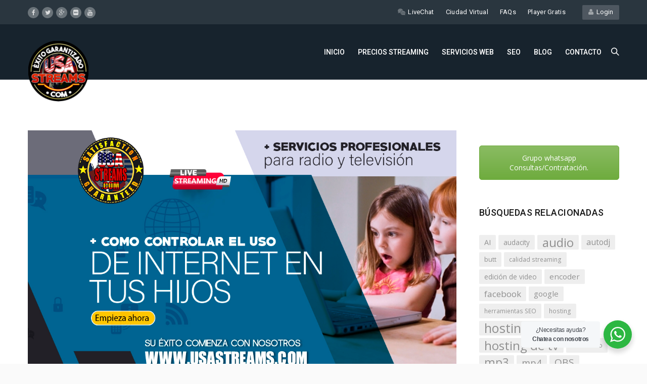

--- FILE ---
content_type: text/html; charset=UTF-8
request_url: https://www.usastreams.com/blog-streaming/2418/como-controlar-el-uso-de-internet-de-tus-hijos/
body_size: 20783
content:
<!DOCTYPE HTML>
<html lang="es">
<head>
	<meta charset="UTF-8" />
	
			<meta name="viewport" content="width=device-width, initial-scale=1.0, maximum-scale=1.0, user-scalable=no"/>
		<meta name="apple-mobile-web-app-capable" content="yes" />
				<meta name="description" content="" />
		<meta name="keywords" content="" />
		<meta name="generator" content="king-theme" />
			<meta property="og:type" content="king:photo" />
		<meta property="og:url" content="https://www.usastreams.com/blog-streaming/2418/como-controlar-el-uso-de-internet-de-tus-hijos/" />
		<meta property="og:title" content="Como controlar el uso de internet de tus hijos" />
		<meta property="og:description" content="Una de las principales causas de preocupación de los padres cuando sus hijos navegan por internet es la seguridad. Internet es una gran herramienta de apoyo al estudio o de entretenimiento para los más pequeños, pero un mal uso puede tener muchos riesgos, sobre todo en los menores que suelen&hellip;" /><meta property="og:image" content="https://www.usastreams.com/wp-content/uploads/2016/01/17_Internet_ninos.jpg" /><meta name="author" content="usastreams.com" /><meta name="contact" content="contacto@usastreams.com" /><link rel="pingback" href="https://www.usastreams.com/xmlrpc.php" /><link rel="shortcut icon" href="https://www.usastreams.com/wp-content/uploads/2021/03/USAlogo500.png" type="image/x-icon" /><title>Como controlar el uso de internet de tus hijos &#8211; USAstreams</title>
<script type="text/javascript">if(!document.getElementById('rs-plugin-settings-inline-css')){document.write("<style id='rs-plugin-settings-inline-css' type='text/css'></style>")}</script><meta name='robots' content='max-image-preview:large' />
<link rel='dns-prefetch' href='//fonts.googleapis.com' />
<link rel="alternate" type="application/rss+xml" title="USAstreams &raquo; Feed" href="https://www.usastreams.com/feed/" />
<link rel="alternate" title="oEmbed (JSON)" type="application/json+oembed" href="https://www.usastreams.com/wp-json/oembed/1.0/embed?url=https%3A%2F%2Fwww.usastreams.com%2Fblog-streaming%2F2418%2Fcomo-controlar-el-uso-de-internet-de-tus-hijos%2F" />
<link rel="alternate" title="oEmbed (XML)" type="text/xml+oembed" href="https://www.usastreams.com/wp-json/oembed/1.0/embed?url=https%3A%2F%2Fwww.usastreams.com%2Fblog-streaming%2F2418%2Fcomo-controlar-el-uso-de-internet-de-tus-hijos%2F&#038;format=xml" />
<style id='wp-img-auto-sizes-contain-inline-css'>
img:is([sizes=auto i],[sizes^="auto," i]){contain-intrinsic-size:3000px 1500px}
/*# sourceURL=wp-img-auto-sizes-contain-inline-css */
</style>

<link rel='stylesheet' id='king-hosting-css' href='https://www.usastreams.com/wp-content/themes/arkahost/assets/css/king-hosting.css?ver=5.1.1' media='all' />
<link rel='stylesheet' id='king-reset-css' href='https://www.usastreams.com/wp-content/themes/arkahost/assets/css/reset.css?ver=5.1.1' media='all' />
<link rel='stylesheet' id='king-bootstrap-css' href='https://www.usastreams.com/wp-content/themes/arkahost/assets/css/main_menu/bootstrap.min.css?ver=5.1.1' media='all' />
<link rel='stylesheet' id='king-blog-reset-css' href='https://www.usastreams.com/wp-content/themes/arkahost/assets/css/blog-reset.css?ver=5.1.1' media='all' />
<link rel='stylesheet' id='king-stylesheet-css' href='https://www.usastreams.com/wp-content/themes/arkahost/style.css?ver=5.1.1' media='all' />
<link rel='stylesheet' id='king-static-css' href='https://www.usastreams.com/wp-content/themes/arkahost/assets/css/king.css?ver=5.1.1' media='all' />
<link rel='stylesheet' id='king-arkahost-css' href='https://www.usastreams.com/wp-content/themes/arkahost/assets/css/arkahost.css?ver=5.1.1' media='all' />
<link rel='stylesheet' id='king-shortcodes-css' href='https://www.usastreams.com/wp-content/themes/arkahost/assets/css/shortcodes.css?ver=5.1.1' media='all' />
<link rel='stylesheet' id='king-box-shortcodes-css' href='https://www.usastreams.com/wp-content/themes/arkahost/assets/css/box-shortcodes.css?ver=5.1.1' media='all' />
<link rel='stylesheet' id='king-cubeportfolio-css' href='https://www.usastreams.com/wp-content/themes/arkahost/assets/css/cube/cubeportfolio.min.css?ver=5.1.1' media='all' />
<link rel='stylesheet' id='king-owl-transitions-css' href='https://www.usastreams.com/wp-content/themes/arkahost/assets/css/owl.transitions.css?ver=5.1.1' media='all' />
<link rel='stylesheet' id='king-owl-carousel-css' href='https://www.usastreams.com/wp-content/themes/arkahost/assets/css/owl.carousel.css?ver=5.1.1' media='all' />
<link rel='stylesheet' id='king-loopslider-css' href='https://www.usastreams.com/wp-content/themes/arkahost/assets/css/loopslider.css?ver=5.1.1' media='all' />
<link rel='stylesheet' id='king-tabacc-css' href='https://www.usastreams.com/wp-content/themes/arkahost/assets/css/tabacc.css?ver=5.1.1' media='all' />
<link rel='stylesheet' id='king-detached-css' href='https://www.usastreams.com/wp-content/themes/arkahost/assets/css/detached.css?ver=5.1.1' media='all' />
<link rel='stylesheet' id='king-revolution-css' href='https://www.usastreams.com/wp-content/themes/arkahost/assets/css/reslider.css?ver=5.1.1' media='all' />
<link rel='stylesheet' id='king-google-fonts-css' href='https://fonts.googleapis.com/css?family=Open+Sans%3A300%2C300italic%2C400%2C400italic%2C600%2C600italic%2C700%2C700italic%2C800%2C800italic%7CRaleway%3A400%2C100%2C200%2C300%2C500%2C600%2C700%2C800%2C900%7CRoboto%3A400%2C100%2C100italic%2C300%2C300italic%2C400italic%2C500%2C500italic%2C700%2C700italic%2C900%2C900italic%7CDancing+Script%3A400%2C700&#038;ver=6.9' media='all' />
<link rel='stylesheet' id='king-menu-4-css' href='https://www.usastreams.com/wp-content/themes/arkahost/assets/css/main_menu/menu-4.css?ver=5.1.1' media='all' />
<link rel='stylesheet' id='js_composer_front-css' href='https://www.usastreams.com/wp-content/plugins/js_composer/assets/css/js_composer.min.css?ver=4.12' media='all' />
<style id='wp-emoji-styles-inline-css'>

	img.wp-smiley, img.emoji {
		display: inline !important;
		border: none !important;
		box-shadow: none !important;
		height: 1em !important;
		width: 1em !important;
		margin: 0 0.07em !important;
		vertical-align: -0.1em !important;
		background: none !important;
		padding: 0 !important;
	}
/*# sourceURL=wp-emoji-styles-inline-css */
</style>
<link rel='stylesheet' id='nta-css-popup-css' href='https://www.usastreams.com/wp-content/plugins/wp-whatsapp/assets/dist/css/style.css?ver=6.9' media='all' />
<link rel='stylesheet' id='contact-form-7-css' href='https://www.usastreams.com/wp-content/plugins/contact-form-7/includes/css/styles.css?ver=6.1.4' media='all' />
<link rel='stylesheet' id='heateor-sc-frontend-css-css' href='https://www.usastreams.com/wp-content/plugins/heateor-social-comments/css/front.css?ver=1.6.3' media='all' />
<link rel='stylesheet' id='js_composer_custom_css-css' href='//www.usastreams.com/wp-content/uploads/js_composer/custom.css?ver=4.12' media='all' />
<link rel='stylesheet' id='king-responsive-css' href='https://www.usastreams.com/wp-content/themes/arkahost/assets/css/responsive.css?ver=5.1.1' media='all' />
<link rel='stylesheet' id='king-responsive-tabs-css' href='https://www.usastreams.com/wp-content/themes/arkahost/assets/css/responsive-tabs.css?ver=5.1.1' media='all' />
<link rel='stylesheet' id='king-responsive-portfolio-css' href='https://www.usastreams.com/wp-content/themes/arkahost/assets/css/responsive-portfolio.css?ver=5.1.1' media='all' />
<script src="https://www.usastreams.com/wp-includes/js/jquery/jquery.min.js?ver=3.7.1" id="jquery-core-js"></script>
<script src="https://www.usastreams.com/wp-includes/js/jquery/jquery-migrate.min.js?ver=3.4.1" id="jquery-migrate-js"></script>
<script id="king-user-script-js-extra">
var ajax_user_object = {"ajaxurl":"https://www.usastreams.com/wp-admin/admin-ajax.php","redirecturl":"https://www.usastreams.com/wp-admin/profile.php","loadingmessage":"Sending user info, please wait..."};
//# sourceURL=king-user-script-js-extra
</script>
<script src="https://www.usastreams.com/wp-content/themes/arkahost/assets/js/king.user.js?ver=6.9" id="king-user-script-js"></script>
<link rel="https://api.w.org/" href="https://www.usastreams.com/wp-json/" /><link rel="alternate" title="JSON" type="application/json" href="https://www.usastreams.com/wp-json/wp/v2/posts/2418" /><link rel="EditURI" type="application/rsd+xml" title="RSD" href="https://www.usastreams.com/xmlrpc.php?rsd" />
<meta name="generator" content="WordPress 6.9" />
<link rel="canonical" href="https://www.usastreams.com/blog-streaming/2418/como-controlar-el-uso-de-internet-de-tus-hijos/" />
<link rel='shortlink' href='https://www.usastreams.com/?p=2418' />

		<!-- GA Google Analytics @ https://m0n.co/ga -->
		<script>
			(function(i,s,o,g,r,a,m){i['GoogleAnalyticsObject']=r;i[r]=i[r]||function(){
			(i[r].q=i[r].q||[]).push(arguments)},i[r].l=1*new Date();a=s.createElement(o),
			m=s.getElementsByTagName(o)[0];a.async=1;a.src=g;m.parentNode.insertBefore(a,m)
			})(window,document,'script','https://www.google-analytics.com/analytics.js','ga');
			ga('create', 'UA-16458265-3', 'auto');
			ga('send', 'pageview');
		</script>

			<script type="text/javascript">
			var _statcounter = _statcounter || [];
			_statcounter.push({"tags": {"author": "Jose"}});
		</script>
		<script type="text/javascript">
		/* <![CDATA[ */
		var king_hosting_params = {"home_url":"https://www.usastreams.com", "ajax_url":"https://www.usastreams.com/wp-admin/admin-ajax.php", "hosting_js":"https://www.usastreams.com/wp-content/themes/arkahost/assets/js/king.hosting.js"};
		/* ]]> */
		</script><meta name="generator" content="Powered by Visual Composer - drag and drop page builder for WordPress."/>
<!--[if lte IE 9]><link rel="stylesheet" type="text/css" href="https://www.usastreams.com/wp-content/plugins/js_composer/assets/css/vc_lte_ie9.min.css" media="screen"><![endif]--><!--[if IE  8]><link rel="stylesheet" type="text/css" href="https://www.usastreams.com/wp-content/plugins/js_composer/assets/css/vc-ie8.min.css" media="screen"><![endif]--><noscript><style type="text/css"> .wpb_animate_when_almost_visible { opacity: 1; }</style></noscript><script type="text/javascript">var site_uri = "https://www.usastreams.com";var SITE_URI = "https://www.usastreams.com";var theme_uri = "https://www.usastreams.com/wp-content/themes/arkahost";</script><style type="text/css">/*** THEME OPTIONS ***/html body #logo img{max-height:120px}html body .navbar-brand img{max-height:120px}a{text-decoration:default}a:hover{text-decoration:default}</style></head>
<body class="wp-singular post-template-default single single-post postid-2418 single-format-standard wp-embed-responsive wp-theme-arkahost bg-cover wpb-js-composer js-comp-ver-4.12 vc_responsive">
	<div id="main" class="layout-wide  site_wrapper">
	<!--Header 4-->
<div class="top_nav">
	<div class="container">
	    <div class="left">
		   	<ul class="topsocial">			<li class="social faceboox animated eff-zoomIn delay-000ms">
				<a href="https://www.facebook.com/usastreams/" target="_blank">
					<i class="fa fa-facebook"></i>
				</a>
			</li>
						<li class="social twitter animated eff-zoomIn delay-100ms">
				<a href="https://twitter.com/usastreams" target="_blank">
					<i class="fa fa-twitter"></i>
				</a>
			</li>
						<li class="social gplus animated eff-zoomIn delay-200ms">
				<a href="https://www.ivoox.com/usastreams_sb.html?" target="_blank">
					<i class="fa fa-google-plus"></i>
				</a>
			</li>
						<li class="social flickr animated eff-zoomIn delay-300ms">
				<a href="https://rozila.com/" target="_blank">
					<i class="fa fa-flickr"></i>
				</a>
			</li>
						<li class="social youtube animated eff-zoomIn delay-400ms">
				<a href="https://www.youtube.com/c/Usastreams" target="_blank">
					<i class="fa fa-youtube"></i>
				</a>
			</li>
			</ul>						
	    </div><!-- end left -->
	    
	    <div class="right">
	       
	    										<a href="https://www.usastreams.com/logincp/" target="_self" class="tpbut">
							<i class="fa fa-user"></i>&nbsp; Login						</a>
					    			<div class="menu-usatop-container"><ul id="menu-usatop" class="tplinks"><li id="menu-item-2745" class="menu-item menu-item-type-custom menu-item-object-custom"><a href="https://kacaoo.com/">Ciudad Virtual</a></li><li id="menu-item-2600" class="menu-item menu-item-type-post_type menu-item-object-page"><a href="https://www.usastreams.com/faqs/">FAQs</a></li><li id="menu-item-6631" class="menu-item menu-item-type-custom menu-item-object-custom"><a href="https://www.usastreams.com/blog-streaming/1059/html5-player-gratis/">Player Gratis</a></li></ul></div>	        <ul class="tplinks">
		        	            <li>
	            	<a href="https://chat.whatsapp.com/INOuRX6UTqOEBFugEmFNBC">
		            	<img src="https://www.usastreams.com/wp-content/themes/arkahost/assets/images/site-icon2.png" alt=""> 
		            	LiveChat		            </a>
		        </li>
		        	        </ul>    
	    </div><!-- end right --> 
	</div>
</div>
<div class="clearfix"></div>
<!--Header default-->
<header class="header">
	<div class="container">
		<!-- Logo -->
		<div class="logo">
			<a href="https://www.usastreams.com/" id="logo">
				<img src="https://www.usastreams.com/wp-content/uploads/2021/03/USAlogo500.png" alt="Radio streaming Hosting, Tv y Video Streaming Hosting, TV Hosting, Video Streaming, Servicios redes sociales wordpress, Servidores Dedicados Streaming" />
			</a>
		</div>
		<!-- Navigation Menu -->
		<div class="menu_main">
			<div class="navbar yamm navbar-default">
				<div class="navbar-header">
					<div class="navbar-toggle .navbar-collapse .pull-right " data-toggle="collapse" data-target="#navbar-collapse-1">
						<span>Menu</span>
						<button type="button"> <i class="fa fa-bars"></i></button>
					</div>
				</div>
				<div id="navbar-collapse-1" class="navbar-collapse collapse pull-right">
					
					<nav class="pull-right"><div class="menu-usastreams-container"><ul id="king-mainmenu" class="nav navbar-nav"><li id="menu-item-2102" class="menu-item menu-item-type-post_type menu-item-object-page menu-item-home dropdown menu-item-2102 yam-fwr"><a href="https://www.usastreams.com/">Inicio</a></li>
<li id="menu-item-2103" class="menu-item menu-item-type-custom menu-item-object-custom menu-item-has-children dropdown menu-item-2103 yamm-fw"><a href="https://www.usastreams.com/streaming-hosting-radio-broadcast/">Precios Streaming</a>
<ul class="dropdown-menu three">
	<li id="menu-item-2482" class="menu-item menu-item-type-post_type menu-item-object-mega_menu"><div class="yamm-content custom_width" data-width=""><div class="row"><div id="king-818683" class="wpb_row   "><div class="container ">
	<div class=" section-box wpb_column vc_column_container wpb_column vc_column_container vc_col-sm-4 ">
		<div class="wpb_wrapper">
			
	<div class="wpb_text_column wpb_content_element ">
		<div class="wpb_wrapper">
			<h4 style="text-align: center; padding-left: 30px;"><b>Si actualmente tiene contratado un servicio de hosting radio o tv y desea traerlo con nosotros, le hacemos gratis todo el proceso de migración, actualizamos la página de tunein e incluimos su radio o tv en todos los directorios especializados en streaming.</b></h4>
<p style="text-align: center;"><b>Así de sencillo !!!!</b></p>

		</div>
	</div>
<div class="clearfix margin_bottom4"></div>
		</div> 
	</div> 

	<div class=" section-box wpb_column vc_column_container wpb_column vc_column_container vc_col-sm-4 ">
		<div class="wpb_wrapper">
				<div class="wpb_raw_code wpb_content_element wpb_raw_html">
		<div class="wpb_wrapper">
			<a href="https://usastreams.com/streaming-hosting-radio-broadcast/">
<span class="fa fa-signal" aria-hidden="true"></span>
<strong>Hosting Radio</strong>
Radio en vivo, autodj, centova, sonicpanel
</a>
		</div> 
	</div> <div class="clearfix margin_bottom4"></div>	<div class="wpb_raw_code wpb_content_element wpb_raw_html">
		<div class="wpb_wrapper">
			<a href="https://usastreams.com/streaming-hosting-television-broadcast/">
<span class="fa fa-youtube-play" aria-hidden="true"></span>
<strong>Hosting Televisión</strong>
Máxima calidad y seguridad en su televisión online.
</a>
		</div> 
	</div> <div class="clearfix margin_bottom4"></div>	<div class="wpb_raw_code wpb_content_element wpb_raw_html">
		<div class="wpb_wrapper">
			<a href="https://www.usastreams.com/servidores-dedicados-de-streaming-tv-y-radio/">
<span class="fa fa-cog" aria-hidden="true"></span>
<strong>Servidores Dedicados</strong>
Nuestros servidores Dedicados están diseños para que tu proyecto obtenga el mejor desempeño.
</a>
		</div> 
	</div> 
		</div> 
	</div> 

	<div class=" section-box last wpb_column vc_column_container wpb_column vc_column_container vc_col-sm-4 ">
		<div class="wpb_wrapper">
			
	<div class="wpb_text_column wpb_content_element ">
		<div class="wpb_wrapper">
			<p>GRATIS en planes empresa: Incluido plan de redes sociales, distribución de su radio y/o TV en medios especializados. Plan básico de posicionamiento SEO.<br />
.  <strong>$0<em>/mo</em></strong></p>

		</div>
	</div>
<div class="vc_empty_space"  style="height: 10px" ><span class="vc_empty_space_inner"></span></div>

	<div class="wpb_single_image wpb_content_element vc_align_center">
		
		<figure class="wpb_wrapper vc_figure">
			<div class="vc_single_image-wrapper   vc_box_border_grey"><img width="150" height="120" src="https://www.usastreams.com/wp-content/uploads/2015/07/hosting-gratis-150x120.png" class="vc_single_image-img attachment-thumbnail" alt="" decoding="async" /></div>
		</figure>
	</div>
<div class="vc_empty_space"  style="height: 10px" ><span class="vc_empty_space_inner"></span></div>

		</div> 
	</div> 
<div class="clear"></div></div></div></div></div></li>
</ul>
</li>
<li id="menu-item-2106" class="menu-item menu-item-type-custom menu-item-object-custom menu-item-has-children dropdown menu-item-2106 yamm-fw"><a href="https://www.usastreams.com/diseno-creacion-paginas-redes-sociales-facebook-google-twitter/">Servicios Web</a>
<ul class="dropdown-menu three">
	<li id="menu-item-3475" class="menu-item menu-item-type-post_type menu-item-object-mega_menu"><div class="yamm-content custom_width" data-width=""><div class="row"><div id="king-244138" class="wpb_row   "><div class="container ">
	<div class=" section-box wpb_column vc_column_container wpb_column vc_column_container vc_col-sm-4 ">
		<div class="wpb_wrapper">
			
	<div class="wpb_text_column wpb_content_element ">
		<div class="wpb_wrapper">
			<h4 style="text-align: center; padding-left: 30px;"><b>Le hacemos gratis todo el proceso de migración de su web a WordPress</b></h4>
<p style="text-align: center;"><b>Así de sencillo !!!!</b></p>

		</div>
	</div>
<div class="clearfix margin_bottom4"></div>
		</div> 
	</div> 

	<div class=" section-box wpb_column vc_column_container wpb_column vc_column_container vc_col-sm-4 ">
		<div class="wpb_wrapper">
				<div class="wpb_raw_code wpb_content_element wpb_raw_html">
		<div class="wpb_wrapper">
			<a href="https://usastreams.com/wordpress-hosting/">
<i class="fa fa-wordpress"></i>
<strong>WordPress Hosting</strong>
Su web profesional en 1 click y en 1 minuto.
</a>
		</div> 
	</div> <div class="clearfix margin_bottom4"></div>	<div class="wpb_raw_code wpb_content_element wpb_raw_html">
		<div class="wpb_wrapper">
			<a href="https://www.usastreams.com/diseno-creacion-paginas-redes-sociales-facebook-google-twitter/">
<i class="fa fa-heart"></i>
<strong>Paginas Redes Sociales</strong>
Facebook, tiwtter, google, youtube.
</a>
		</div> 
	</div> <div class="clearfix margin_bottom4"></div>	<div class="wpb_raw_code wpb_content_element wpb_raw_html">
		<div class="wpb_wrapper">
			<a href="https://www.usastreams.com/servicio-reparacion-mantenimiento-pc-ordenadores-remoto/">
<span class="fa fa-cog" aria-hidden="true"></span>
<strong>Soporte Remoto PREMIUM</strong>
En todos los planes empresariales esta incluido el soporte premium. Adicionalmente puede contratarlo para el resto de PC de su oficina.
</a>
		</div> 
	</div> 
		</div> 
	</div> 

	<div class=" section-box last wpb_column vc_column_container wpb_column vc_column_container vc_col-sm-4 ">
		<div class="wpb_wrapper">
			
	<div class="wpb_text_column wpb_content_element ">
		<div class="wpb_wrapper">
			<p>Para comenzar su proyecto, le ofrecemos planes gratis de streaming y hosting.  <strong>$0<em>/mo</em></strong></p>

		</div>
	</div>
<div class="vc_empty_space"  style="height: 10px" ><span class="vc_empty_space_inner"></span></div>

	<div class="wpb_single_image wpb_content_element vc_align_center">
		
		<figure class="wpb_wrapper vc_figure">
			<div class="vc_single_image-wrapper   vc_box_border_grey"><img width="150" height="120" src="https://www.usastreams.com/wp-content/uploads/2015/07/hosting-gratis-150x120.png" class="vc_single_image-img attachment-thumbnail" alt="" decoding="async" /></div>
		</figure>
	</div>
<div class="vc_empty_space"  style="height: 10px" ><span class="vc_empty_space_inner"></span></div>

		</div> 
	</div> 
<div class="clear"></div></div></div></div></div></li>
</ul>
</li>
<li id="menu-item-2108" class="menu-item menu-item-type-custom menu-item-object-custom dropdown menu-item-2108 yam-fwr"><a href="https://www.usastreams.com/servicios-posicionamiento-seo/">SEO</a></li>
<li id="menu-item-2128" class="menu-item menu-item-type-taxonomy menu-item-object-category current-post-ancestor current-menu-parent current-post-parent menu-item-has-children dropdown menu-item-2128 yam-fwr"><a href="https://www.usastreams.com/category/blog-streaming/">Blog</a>
<ul class="dropdown-menu three">
	<li id="menu-item-5281" class="menu-item menu-item-type-taxonomy menu-item-object-category"><a href="https://www.usastreams.com/category/herramientas/">Tutoriales</a></li>
	<li id="menu-item-5282" class="menu-item menu-item-type-taxonomy menu-item-object-category"><a href="https://www.usastreams.com/category/radio-streaming/">Radio Streaming</a></li>
	<li id="menu-item-5283" class="menu-item menu-item-type-taxonomy menu-item-object-category current-post-ancestor current-menu-parent current-post-parent"><a href="https://www.usastreams.com/category/video-streaming/">Video Streaming</a></li>
	<li id="menu-item-5331" class="menu-item menu-item-type-taxonomy menu-item-object-category"><a href="https://www.usastreams.com/category/seo/">SEO</a></li>
	<li id="menu-item-5332" class="menu-item menu-item-type-taxonomy menu-item-object-category"><a href="https://www.usastreams.com/category/wordpress/">Hosting WordPress</a></li>
</ul>
</li>
<li id="menu-item-2109" class="menu-item menu-item-type-post_type menu-item-object-page dropdown menu-item-2109 yam-fwr"><a href="https://www.usastreams.com/contacto/">Contacto</a></li>
<li class="dropdown yamm ext-nav search-nav"><a href="#"><i class="icon icon-magnifier"></i></a><ul class="dropdown-menu"><li>	<form method="get" id="searchform" action="https://www.usastreams.com/">
		<label for="s" class="assistive-text">Search</label>
		<input type="text" class="field" name="s" id="s" placeholder="Search" />
		<input type="submit" class="submit" name="submit" id="searchsubmit" value="Search" />
	</form>
</li></ul></li></ul></div></nav>
				</div>
			</div>
		</div>
		<!-- end Navigation Menu -->
	</div>
</header>
<div class="clearfix margin_bottom11 resp_margin_bottom68"></div>
	

	
	<div id="primary" class="site-content container-content content ">
		<div id="content" class="row row-content container">
			<div class="col-md-9">
			
			<article id="post-2418" class="blog_post post-2418 post type-post status-publish format-standard has-post-thumbnail hentry category-blog-streaming category-default category-servidores-dedicados category-video-streaming tag-internet tag-seguridad">

		<div class="entry-content blog_postcontent">
			
			<a href="#"><img alt="Como controlar el uso de internet de tus hijos" class="featured-image animated eff-fadeInUp" src="https://www.usastreams.com/wp-content/uploads/2016/01/17_Internet_ninos.jpg" /></a>				
								
					<header class="entry-header animated ext-fadeInUp">
						
						<h3 class="entry-title">
															Como controlar el uso de internet de tus hijos																				</h3>
							
									
						
		<ul class="post_meta_links ">
			<li>
				<a href="https://www.usastreams.com/date/2016/01/13/" class="date updated">13 enero 2016</a>
			</li>
			
			<li class="post_categoty"><i>in: </i><a href="https://www.usastreams.com/category/blog-streaming/" rel="category tag">blog-streaming</a>,<a href="https://www.usastreams.com/category/default/" rel="category tag">General</a>,<a href="https://www.usastreams.com/category/servidores-dedicados/" rel="category tag">Servidores Dedicados</a>,<a href="https://www.usastreams.com/category/video-streaming/" rel="category tag">Video Streaming</a></li><li class="tag-links"><span>Tags: </span> <a href="https://www.usastreams.com/tag/internet/" rel="tag">internet</a>, <a href="https://www.usastreams.com/tag/seguridad/" rel="tag">seguridad</a></li>				 <li class="post_comments">
				 	<i>note: </i>
		            <a  title="Click to leave a comment" href="https://www.usastreams.com/blog-streaming/2418/como-controlar-el-uso-de-internet-de-tus-hijos/#respond">
		            	no comments		            </a>
		        </li>
		    </ul></header><!-- .entry-header --><p>Una de las principales causas de preocupación de los padres cuando sus hijos navegan por internet es la seguridad. Internet es una gran herramienta de apoyo al estudio o de entretenimiento para los más pequeños, pero <strong>un mal uso puede tener muchos riesgos,</strong> sobre todo en los menores que suelen ser menos conscientes de ellos.</p>
<p>Aquí te ofrecemos <strong>varias herramientas gratis para control infantil</strong>.</p>
<h5>Control Parental</h5>
<p>Una de las herramientas que tenemos a nuestro alcance para poder ayudarles, sobre todo a edades tempranas, es el control parental. Este tipo de útiles ayuda a controlar, supervisar y dirigir el uso que hacen los menores de la tecnología. Estas aplicaciones son capaces de realizar las siguientes funciones:</p>
<ul>
<li><b>Denegación de actividades que implican un desembolso económico:</b> Estas opciones, generalmente en smartphones, evitan que el menor haga llamadas telefónicas, envíe mensajes o descargue aplicaciones de pago.</li>
<li><b>Establecimiento de una zona segura para el menor:</b> Esta opción limita el acceso del menor a partes concretas del dispositivo. De esta manera se protege información del adulto a la que no debe tener acceso el niño.</li>
<li><b>Reinicio automático de la aplicación.</b> Con esta opción se evita que el niño pueda salir de la aplicación de control parental. Si por algún motivo lo hace,  la aplicación se reiniciará automáticamente.</li>
<li><b>Bloqueo de programas: Esta opción permite bloquear cualquier programa o aplicación instalada en el dispositivo, o que sea necesaria una contraseña para ejecutarla.</b></li>
<li><b>Supervisión de los sitios webs visitados y establecimiento de “listas blancas” o “listas negras”.</b> Mediante esta funcionalidad es posible impedir el acceso a determinadas webs (listas negras), e incluso supervisar las más visitadas. La mayoría de programas vienen configurados con categorías predefinidas para una mayor comodidad a la hora de definir las restricciones.</li>
<li><b>Establecimiento de horarios de uso del dispositivo.</b> Esta funcionalidad permite limitar los horarios en los que el dispositivo será utilizado por el menor. Esto incluye la posibilidad de supervisar el tiempo que se utiliza el equipo, incluso programando horarios diferentes para cada día de la semana. Si el dispositivo está encendido cuando termine el límite horario, la sesión se apagará automáticamente.</li>
<li><b>Localización por GPS del dispositivo.</b> Si el menor sale de casa con el dispositivo es posible obtener su localización aproximada mediante esta funcionalidad.</li>
<li><b>Restricciones a los juegos.</b> Esto permite limitar los juegos que puede ejecutar el menor según la edad, la temática o incluso el título.</li>
<li><b>Informes de actividad.</b> Muchas de estas herramientas permiten el envío de informes de actividad del uso del dispositivo, que se envían por correo electrónico al adulto</li>
</ul>
<h5>Bunis.org</h5>
<p>El buscador para niños creado por el propio Google, Bunis.org, es <strong>una de las herramientas más seguras para filtrar contenido</strong> según los expertos, ya que realiza las búsquedas en tres pasos: compara el término elegido con su base de datos de palabras no aptas para menores; utiliza alta tecnología (Google SafeSearch TM) para eliminar de sus resultados de búsqueda páginas que contengan contenido pernicioso para menores; posee, además, por si lo anterior falla, una base de datos con webs con contenido inapropiado para los más pequeños.</p>
<h5>Qustodio</h5>
<p>Es una aplicación móvil gratuita, disponible en iOs y Android, que además de ofrecer la posibilidad de filtrar contenido, <strong>informa a los padres sobre páginas no apropiadas para menores</strong> <strong>y sobre la actividad que sus hijos tienen en internet a través de sus móviles</strong>. La única pega, la aplicación funciona mejor en dispositivos Android que en iPhone</p>
		</div><!-- .entry-content -->
		
	</article><!-- #post-2418 -->
	<div class="clearfix divider_line9 lessm artciles-between"></div>						
					<div class="sharepost">
					    <h5 class="caps">Share this Article</h5>
					    <ul>
					    					      <li>
					      	<a href="https://www.facebook.com/sharer/sharer.php?u=https://www.usastreams.com/blog-streaming/2418/como-controlar-el-uso-de-internet-de-tus-hijos/">
					      		&nbsp;<i class="fa fa-facebook fa-lg"></i>&nbsp;
					      	</a>
					      </li>
					      					      					      <li>
					      	<a href="https://twitter.com/intent/tweet?text=Como controlar el uso de internet de tus hijos https://www.usastreams.com/blog-streaming/2418/como-controlar-el-uso-de-internet-de-tus-hijos/">
					      		<i class="fa fa-twitter fa-lg"></i>
					      	</a>
					      </li>
					      					      					      <li>
					      	<a href="https://plus.google.com/share?url=//www.usastreams.com/blog-streaming/2418/como-controlar-el-uso-de-internet-de-tus-hijos/">
					      		<i class="fa fa-google-plus fa-lg"></i>	
					      	</a>
					      </li>
					      					      					      <li>
					      	<a href="https://www.linkedin.com/shareArticle?mini=true&amp;url=&amp;title=&amp;summary=&amp;url=https://www.usastreams.com/blog-streaming/2418/como-controlar-el-uso-de-internet-de-tus-hijos/">
					      		<i class="fa fa-linkedin fa-lg"></i>
					      	</a>
					      </li>
					      					      					      <li>
					      	<a href="https://pinterest.com/pin/create/button/?url=&amp;media=&amp;description=//www.usastreams.com/blog-streaming/2418/como-controlar-el-uso-de-internet-de-tus-hijos/">
					      		<i class="fa fa-pinterest fa-lg"></i>
					      	</a>
					      </li>
					      					    </ul>
					</div>
					
					
											<nav id="nav-single">
							<span class="nav-previous"><a href="https://www.usastreams.com/blog-streaming/2416/whatsapp-incluira-videochat/" rel="prev"><span>&larr;</span> Previous Article</a></span>
							<span class="nav-next"><a href="https://www.usastreams.com/blog-streaming/2420/como-solucionar-los-problemas-mas-comunes-de-android/" rel="next">Next Article<span>&rarr;</span></a></span>
						</nav><!-- #nav-single -->
						
		<div class="clearfix margin_top5"></div>
		
		<section id="related_posts">
			<div class="block-head">
				<h5 class="widget-title caps">Related Articles</h5>
				<div class="stripe-line"></div>
			</div>
			
			<div class="post-listing">
			
								<div class="related-item col-md-4">
					<ul class="recent_posts_list">
						<li>
							<a href="https://www.usastreams.com/blog-streaming/8238/impulsa-tu-canal-de-tv-con-streaming-en-apple-tv-android-tv-fire-tv-y-apps-moviles/" title="Permalink to ¡Impulsa tu Canal de TV con Streaming en Apple TV, Android TV, Fire TV y Apps Móviles!" rel="bookmark">
								<img src="https://www.usastreams.com/wp-content/uploads/2025/05/4_canales_stream-272x124.png" alt="¡Impulsa tu Canal de TV con Streaming en Apple TV, Android TV, Fire TV y Apps Móviles!" />
								<span class="overlay-icon"></span>
							</a>
							<br />
							<a class="relate-link" href="https://www.usastreams.com/blog-streaming/8238/impulsa-tu-canal-de-tv-con-streaming-en-apple-tv-android-tv-fire-tv-y-apps-moviles/" title="Permalink to ¡Impulsa tu Canal de TV con Streaming en Apple TV, Android TV, Fire TV y Apps Móviles!" rel="bookmark">¡Impulsa tu Canal de TV con Streaming en Apple TV, Android TV, Fire TV y Apps Móviles!</a>
							<i>5 mayo, 2025</i>
						</li>
					</ul>		
				</div>
				
								<div class="related-item col-md-4">
					<ul class="recent_posts_list">
						<li>
							<a href="https://www.usastreams.com/blog-streaming/8228/mas-descargas-para-tu-app-de-radio-sigue-estos-consejos-clave/" title="Permalink to ¿Más descargas para tu app de radio? Sigue estos consejos clave" rel="bookmark">
								<img src="https://www.usastreams.com/wp-content/uploads/2025/04/radio-app-272x124.png" alt="¿Más descargas para tu app de radio? Sigue estos consejos clave" />
								<span class="overlay-icon"></span>
							</a>
							<br />
							<a class="relate-link" href="https://www.usastreams.com/blog-streaming/8228/mas-descargas-para-tu-app-de-radio-sigue-estos-consejos-clave/" title="Permalink to ¿Más descargas para tu app de radio? Sigue estos consejos clave" rel="bookmark">¿Más descargas para tu app de radio? Sigue estos consejos clave</a>
							<i>3 abril, 2025</i>
						</li>
					</ul>		
				</div>
				
								<div class="related-item col-md-4">
					<ul class="recent_posts_list">
						<li>
							<a href="https://www.usastreams.com/blog-streaming/5021/guia-de-formatos-de-video-a-utilizar-en-redes-sociales-medidas-tamanos-y-duracion/" title="Permalink to Guía de formatos de video a utilizar en redes sociales: medidas, tamaños y duración" rel="bookmark">
								<img src="https://www.usastreams.com/wp-content/uploads/2021/03/57_video_redes-min-272x124.jpg" alt="Guía de formatos de video a utilizar en redes sociales: medidas, tamaños y duración" />
								<span class="overlay-icon"></span>
							</a>
							<br />
							<a class="relate-link" href="https://www.usastreams.com/blog-streaming/5021/guia-de-formatos-de-video-a-utilizar-en-redes-sociales-medidas-tamanos-y-duracion/" title="Permalink to Guía de formatos de video a utilizar en redes sociales: medidas, tamaños y duración" rel="bookmark">Guía de formatos de video a utilizar en redes sociales: medidas, tamaños y duración</a>
							<i>29 marzo, 2025</i>
						</li>
					</ul>		
				</div>
				
							</div>
		</section>
		
		<div class="clear margin_bottom3"></div>
	
			</div>
						<div class="col-md-3">
									<div id="sidebar" class="widget-area king-sidebar">
						<aside id="execphp-18" class="widget widget_execphp"><h3 class="widget-title"><span></span></h3>			
			<div class="execphpwidget">
				
<div class="vc_btn3-container vc_btn3-center"><a class="vc_general vc_btn3 vc_btn3-size-md vc_btn3-shape-rounded vc_btn3-style-modern vc_btn3-block vc_btn3-color-green" href="https://chat.whatsapp.com/INOuRX6UTqOEBFugEmFNBC" title="" target="_blank">Grupo whatsapp Consultas/Contratación.</a></div>			</div>
		</aside><aside id="tag_cloud-3" class="widget widget_tag_cloud"><h3 class="widget-title"><span>Búsquedas Relacionadas</span></h3><div class="tagcloud"><a href="https://www.usastreams.com/tag/ai/" class="tag-cloud-link tag-link-557 tag-link-position-1" style="font-size: 10.851851851852pt;" aria-label="AI (9 elementos)">AI</a>
<a href="https://www.usastreams.com/tag/audacity/" class="tag-cloud-link tag-link-188 tag-link-position-2" style="font-size: 10.203703703704pt;" aria-label="audacity (8 elementos)">audacity</a>
<a href="https://www.usastreams.com/tag/audio/" class="tag-cloud-link tag-link-121 tag-link-position-3" style="font-size: 18.240740740741pt;" aria-label="audio (36 elementos)">audio</a>
<a href="https://www.usastreams.com/tag/autodj/" class="tag-cloud-link tag-link-201 tag-link-position-4" style="font-size: 11.888888888889pt;" aria-label="autodj (11 elementos)">autodj</a>
<a href="https://www.usastreams.com/tag/butt/" class="tag-cloud-link tag-link-241 tag-link-position-5" style="font-size: 9.5555555555556pt;" aria-label="butt (7 elementos)">butt</a>
<a href="https://www.usastreams.com/tag/calidad-streaming/" class="tag-cloud-link tag-link-616 tag-link-position-6" style="font-size: 8.9074074074074pt;" aria-label="calidad streaming (6 elementos)">calidad streaming</a>
<a href="https://www.usastreams.com/tag/edicion-de-video/" class="tag-cloud-link tag-link-276 tag-link-position-7" style="font-size: 10.203703703704pt;" aria-label="edición de video (8 elementos)">edición de video</a>
<a href="https://www.usastreams.com/tag/encoder/" class="tag-cloud-link tag-link-184 tag-link-position-8" style="font-size: 11.37037037037pt;" aria-label="encoder (10 elementos)">encoder</a>
<a href="https://www.usastreams.com/tag/facebook/" class="tag-cloud-link tag-link-140 tag-link-position-9" style="font-size: 12.796296296296pt;" aria-label="facebook (13 elementos)">facebook</a>
<a href="https://www.usastreams.com/tag/google/" class="tag-cloud-link tag-link-11 tag-link-position-10" style="font-size: 11.37037037037pt;" aria-label="google (10 elementos)">google</a>
<a href="https://www.usastreams.com/tag/herramientas-seo/" class="tag-cloud-link tag-link-230 tag-link-position-11" style="font-size: 8.9074074074074pt;" aria-label="herramientas SEO (6 elementos)">herramientas SEO</a>
<a href="https://www.usastreams.com/tag/hosting/" class="tag-cloud-link tag-link-119 tag-link-position-12" style="font-size: 8.9074074074074pt;" aria-label="hosting (6 elementos)">hosting</a>
<a href="https://www.usastreams.com/tag/hosting-de-radio/" class="tag-cloud-link tag-link-137 tag-link-position-13" style="font-size: 19.148148148148pt;" aria-label="hosting de radio (43 elementos)">hosting de radio</a>
<a href="https://www.usastreams.com/tag/hosting-de-tv/" class="tag-cloud-link tag-link-81 tag-link-position-14" style="font-size: 18.37037037037pt;" aria-label="hosting de tv (37 elementos)">hosting de tv</a>
<a href="https://www.usastreams.com/tag/metaverso/" class="tag-cloud-link tag-link-473 tag-link-position-15" style="font-size: 8.9074074074074pt;" aria-label="metaverso (6 elementos)">metaverso</a>
<a href="https://www.usastreams.com/tag/mp3/" class="tag-cloud-link tag-link-96 tag-link-position-16" style="font-size: 17.074074074074pt;" aria-label="mp3 (29 elementos)">mp3</a>
<a href="https://www.usastreams.com/tag/mp4/" class="tag-cloud-link tag-link-97 tag-link-position-17" style="font-size: 13.833333333333pt;" aria-label="mp4 (16 elementos)">mp4</a>
<a href="https://www.usastreams.com/tag/obs/" class="tag-cloud-link tag-link-211 tag-link-position-18" style="font-size: 14.222222222222pt;" aria-label="OBS (17 elementos)">OBS</a>
<a href="https://www.usastreams.com/tag/player-https/" class="tag-cloud-link tag-link-110 tag-link-position-19" style="font-size: 12.277777777778pt;" aria-label="player https (12 elementos)">player https</a>
<a href="https://www.usastreams.com/tag/podcast/" class="tag-cloud-link tag-link-257 tag-link-position-20" style="font-size: 11.888888888889pt;" aria-label="podcast (11 elementos)">podcast</a>
<a href="https://www.usastreams.com/tag/posicionamiento-seo/" class="tag-cloud-link tag-link-106 tag-link-position-21" style="font-size: 10.203703703704pt;" aria-label="Posicionamiento SEO (8 elementos)">Posicionamiento SEO</a>
<a href="https://www.usastreams.com/tag/pagina-web/" class="tag-cloud-link tag-link-205 tag-link-position-22" style="font-size: 12.277777777778pt;" aria-label="página web (12 elementos)">página web</a>
<a href="https://www.usastreams.com/tag/radio/" class="tag-cloud-link tag-link-44 tag-link-position-23" style="font-size: 17.722222222222pt;" aria-label="Radio (33 elementos)">Radio</a>
<a href="https://www.usastreams.com/tag/radio-online/" class="tag-cloud-link tag-link-210 tag-link-position-24" style="font-size: 16.166666666667pt;" aria-label="radio online (25 elementos)">radio online</a>
<a href="https://www.usastreams.com/tag/radio-streaming/" class="tag-cloud-link tag-link-273 tag-link-position-25" style="font-size: 19.148148148148pt;" aria-label="radio streaming (43 elementos)">radio streaming</a>
<a href="https://www.usastreams.com/tag/realidad-aumentada/" class="tag-cloud-link tag-link-472 tag-link-position-26" style="font-size: 8.9074074074074pt;" aria-label="realidad aumentada (6 elementos)">realidad aumentada</a>
<a href="https://www.usastreams.com/tag/redes-sociales/" class="tag-cloud-link tag-link-174 tag-link-position-27" style="font-size: 13.444444444444pt;" aria-label="redes sociales (15 elementos)">redes sociales</a>
<a href="https://www.usastreams.com/tag/seo/" class="tag-cloud-link tag-link-104 tag-link-position-28" style="font-size: 12.796296296296pt;" aria-label="SEO (13 elementos)">SEO</a>
<a href="https://www.usastreams.com/tag/shoutcast/" class="tag-cloud-link tag-link-112 tag-link-position-29" style="font-size: 8pt;" aria-label="shoutcast (5 elementos)">shoutcast</a>
<a href="https://www.usastreams.com/tag/sonicpanel/" class="tag-cloud-link tag-link-206 tag-link-position-30" style="font-size: 10.851851851852pt;" aria-label="SonicPanel (9 elementos)">SonicPanel</a>
<a href="https://www.usastreams.com/tag/sonido/" class="tag-cloud-link tag-link-129 tag-link-position-31" style="font-size: 9.5555555555556pt;" aria-label="sonido (7 elementos)">sonido</a>
<a href="https://www.usastreams.com/tag/streaming/" class="tag-cloud-link tag-link-13 tag-link-position-32" style="font-size: 22pt;" aria-label="streaming (72 elementos)">streaming</a>
<a href="https://www.usastreams.com/tag/tendencias-digital/" class="tag-cloud-link tag-link-525 tag-link-position-33" style="font-size: 9.5555555555556pt;" aria-label="tendencias digital (7 elementos)">tendencias digital</a>
<a href="https://www.usastreams.com/tag/trucos/" class="tag-cloud-link tag-link-300 tag-link-position-34" style="font-size: 8.9074074074074pt;" aria-label="trucos (6 elementos)">trucos</a>
<a href="https://www.usastreams.com/tag/tutorial/" class="tag-cloud-link tag-link-179 tag-link-position-35" style="font-size: 22pt;" aria-label="tutorial (72 elementos)">tutorial</a>
<a href="https://www.usastreams.com/tag/tutoriales/" class="tag-cloud-link tag-link-246 tag-link-position-36" style="font-size: 11.37037037037pt;" aria-label="tutoriales (10 elementos)">tutoriales</a>
<a href="https://www.usastreams.com/tag/tutorial-wordpress/" class="tag-cloud-link tag-link-503 tag-link-position-37" style="font-size: 11.888888888889pt;" aria-label="tutorial wordpress (11 elementos)">tutorial wordpress</a>
<a href="https://www.usastreams.com/tag/twitch/" class="tag-cloud-link tag-link-185 tag-link-position-38" style="font-size: 9.5555555555556pt;" aria-label="twitch (7 elementos)">twitch</a>
<a href="https://www.usastreams.com/tag/video/" class="tag-cloud-link tag-link-100 tag-link-position-39" style="font-size: 17.462962962963pt;" aria-label="video (31 elementos)">video</a>
<a href="https://www.usastreams.com/tag/video-streaming/" class="tag-cloud-link tag-link-168 tag-link-position-40" style="font-size: 16.685185185185pt;" aria-label="video streaming (27 elementos)">video streaming</a>
<a href="https://www.usastreams.com/tag/vlc/" class="tag-cloud-link tag-link-342 tag-link-position-41" style="font-size: 8pt;" aria-label="VLC (5 elementos)">VLC</a>
<a href="https://www.usastreams.com/tag/vmix/" class="tag-cloud-link tag-link-245 tag-link-position-42" style="font-size: 9.5555555555556pt;" aria-label="vMix (7 elementos)">vMix</a>
<a href="https://www.usastreams.com/tag/wordpress/" class="tag-cloud-link tag-link-17 tag-link-position-43" style="font-size: 17.203703703704pt;" aria-label="wordpress (30 elementos)">wordpress</a>
<a href="https://www.usastreams.com/tag/wordpress-avanzado/" class="tag-cloud-link tag-link-383 tag-link-position-44" style="font-size: 10.203703703704pt;" aria-label="wordpress avanzado (8 elementos)">wordpress avanzado</a>
<a href="https://www.usastreams.com/tag/youtube/" class="tag-cloud-link tag-link-126 tag-link-position-45" style="font-size: 11.888888888889pt;" aria-label="youtube (11 elementos)">youtube</a></div>
</aside>
				<div id="fb-root"></div>
		<script>(function (d, s, id) {
                var js, fjs = d.getElementsByTagName(s)[0];
                if (d.getElementById(id)) {
                    return;
                }
                js = d.createElement(s);
                js.id = id;
                js.src = "//connect.facebook.net/en_US/all.js#xfbml=1";
                fjs.parentNode.insertBefore(js, fjs);
            }(document, 'script', 'facebook-jssdk'));</script>
		<div class="fb-like-box" data-href="https://www.facebook.com/USAstreams/"
			 data-colorscheme="dark"
			 data-show-faces="true"
			 data-stream="false"
			 data-header="true"
			 data-border-color="">
		</div>

				<div id="tabs">
		
			<ul class="tabs">
				<li class="active"><a href="#tab1">Popular</a></li>
				<li><a href="#tab2">Recent</a></li>
				<li><a href="#tab3">Tags</a></li>
			</ul>

			<div id="tab1" class="tab_container" style="display: block;">
				<ul class="recent_posts_list">
									<li>
											<span>
							<a href="https://www.usastreams.com/blog-streaming/7680/anade-videos-en-los-productos-en-tu-woocommerce/" title="Permalink to Añade videos en los productos en tu WooCommerce" rel="bookmark">			<img src="https://www.usastreams.com/wp-content/uploads/2022/11/woocomerce-1024x576-50x50.png" alt="Añade videos en los productos en tu WooCommerce" />
	</a>
						</span><!-- post-thumbnail /-->
					
					<a href="https://www.usastreams.com/blog-streaming/7680/anade-videos-en-los-productos-en-tu-woocommerce/" title="Añade videos en los productos en tu WooCommerce">
						Añade videos en los&hellip;					</a>
					<i>10 noviembre, 2022</i>
				</li>
						<li>
											<span>
							<a href="https://www.usastreams.com/blog-streaming/5889/tutorial-fl-studio-guia-basica-para-comenzar-a-utilizar-fl-studio/" title="Permalink to Tutorial FL Studio: guía básica para comenzar a utilizar FL Studio" rel="bookmark">			<img src="https://www.usastreams.com/wp-content/uploads/2021/06/124_FL-Studio-min-1024x576-50x50.jpg" alt="Tutorial FL Studio: guía básica para comenzar a utilizar FL Studio" />
	</a>
						</span><!-- post-thumbnail /-->
					
					<a href="https://www.usastreams.com/blog-streaming/5889/tutorial-fl-studio-guia-basica-para-comenzar-a-utilizar-fl-studio/" title="Tutorial FL Studio: guía básica para comenzar a utilizar FL Studio">
						Tutorial FL Studio: guía&hellip;					</a>
					<i>14 junio, 2021</i>
				</li>
						<li>
											<span>
							<a href="https://www.usastreams.com/blog-streaming/7170/mejores-plugins-de-streaming-para-wordpress/" title="Permalink to Mejores Plugins de Streaming para WordPress" rel="bookmark">			<img src="https://www.usastreams.com/wp-content/uploads/2022/04/streaming-wordpress-1024x576-50x50.jpg" alt="Mejores Plugins de Streaming para WordPress" />
	</a>
						</span><!-- post-thumbnail /-->
					
					<a href="https://www.usastreams.com/blog-streaming/7170/mejores-plugins-de-streaming-para-wordpress/" title="Mejores Plugins de Streaming para WordPress">
						Mejores Plugins de Streaming&hellip;					</a>
					<i>14 abril, 2022</i>
				</li>
						<li>
											<span>
							<a href="https://www.usastreams.com/blog-streaming/4355/encoder-de-streaming-radio-programas-recomendados/" title="Permalink to Encoder de streaming para radio online: programas recomendados" rel="bookmark">			<img src="https://www.usastreams.com/wp-content/uploads/2021/01/EncodersRadioStreaming-1024x576-50x50.jpg" alt="Encoder de streaming para radio online: programas recomendados" />
	</a>
						</span><!-- post-thumbnail /-->
					
					<a href="https://www.usastreams.com/blog-streaming/4355/encoder-de-streaming-radio-programas-recomendados/" title="Encoder de streaming para radio online: programas recomendados">
						Encoder de streaming para&hellip;					</a>
					<i>15 agosto, 2024</i>
				</li>
						<li>
											<span>
							<a href="https://www.usastreams.com/blog-streaming/6147/como-comprobar-que-tus-mp3-esten-bien-codificados-con-mp3test/" title="Permalink to Cómo comprobar que tus MP3 estén bien codificados con MP3Test" rel="bookmark">			<img src="https://www.usastreams.com/wp-content/uploads/2021/07/1200x635_codificacion_mp3-min-1024x576-50x50.png" alt="Cómo comprobar que tus MP3 estén bien codificados con MP3Test" />
	</a>
						</span><!-- post-thumbnail /-->
					
					<a href="https://www.usastreams.com/blog-streaming/6147/como-comprobar-que-tus-mp3-esten-bien-codificados-con-mp3test/" title="Cómo comprobar que tus MP3 estén bien codificados con MP3Test">
						Cómo comprobar que tus&hellip;					</a>
					<i>30 julio, 2021</i>
				</li>
			
				</ul>
			</div>
			<div id="tab2" class="tab_container">
				<ul class="recent_posts_list">
							<li>
							<span>
					<a href="https://www.usastreams.com/herramientas/8273/como-emitir-desde-mediacp-a-las-redes-sociales-como-youtube-y-facebook/" title="Permalink to Cómo emitir desde mediaCP a las redes sociales como YouTube y Facebook" rel="bookmark">			<img src="https://www.usastreams.com/wp-content/uploads/2025/11/1200x635_banner-mediacp-1024x576-50x50.png" alt="Cómo emitir desde mediaCP a las redes sociales como YouTube y Facebook" />
	</a>
				</span><!-- post-thumbnail /-->
			
			<a href="https://www.usastreams.com/herramientas/8273/como-emitir-desde-mediacp-a-las-redes-sociales-como-youtube-y-facebook/" title="Cómo emitir desde mediaCP a las redes sociales como YouTube y Facebook">Cómo emitir desde mediaCP a las redes sociales como YouTube y Facebook</a>
						<i>4 noviembre, 2025</i>
		</li>

			<li>
							<span>
					<a href="https://www.usastreams.com/blog-streaming/8238/impulsa-tu-canal-de-tv-con-streaming-en-apple-tv-android-tv-fire-tv-y-apps-moviles/" title="Permalink to ¡Impulsa tu Canal de TV con Streaming en Apple TV, Android TV, Fire TV y Apps Móviles!" rel="bookmark">			<img src="https://www.usastreams.com/wp-content/uploads/2025/05/4_canales_stream-1024x576-50x50.png" alt="¡Impulsa tu Canal de TV con Streaming en Apple TV, Android TV, Fire TV y Apps Móviles!" />
	</a>
				</span><!-- post-thumbnail /-->
			
			<a href="https://www.usastreams.com/blog-streaming/8238/impulsa-tu-canal-de-tv-con-streaming-en-apple-tv-android-tv-fire-tv-y-apps-moviles/" title="¡Impulsa tu Canal de TV con Streaming en Apple TV, Android TV, Fire TV y Apps Móviles!">¡Impulsa tu Canal de TV con Streaming en Apple TV, Android TV, Fire TV y Apps Móviles!</a>
						<i>5 mayo, 2025</i>
		</li>

			<li>
							<span>
					<a href="https://www.usastreams.com/blog-streaming/8228/mas-descargas-para-tu-app-de-radio-sigue-estos-consejos-clave/" title="Permalink to ¿Más descargas para tu app de radio? Sigue estos consejos clave" rel="bookmark">			<img src="https://www.usastreams.com/wp-content/uploads/2025/04/radio-app-1024x576-50x50.png" alt="¿Más descargas para tu app de radio? Sigue estos consejos clave" />
	</a>
				</span><!-- post-thumbnail /-->
			
			<a href="https://www.usastreams.com/blog-streaming/8228/mas-descargas-para-tu-app-de-radio-sigue-estos-consejos-clave/" title="¿Más descargas para tu app de radio? Sigue estos consejos clave">¿Más descargas para tu app de radio? Sigue estos consejos clave</a>
						<i>3 abril, 2025</i>
		</li>

			<li>
							<span>
					<a href="https://www.usastreams.com/blog-streaming/5021/guia-de-formatos-de-video-a-utilizar-en-redes-sociales-medidas-tamanos-y-duracion/" title="Permalink to Guía de formatos de video a utilizar en redes sociales: medidas, tamaños y duración" rel="bookmark">			<img src="https://www.usastreams.com/wp-content/uploads/2021/03/57_video_redes-min-1024x576-50x50.jpg" alt="Guía de formatos de video a utilizar en redes sociales: medidas, tamaños y duración" />
	</a>
				</span><!-- post-thumbnail /-->
			
			<a href="https://www.usastreams.com/blog-streaming/5021/guia-de-formatos-de-video-a-utilizar-en-redes-sociales-medidas-tamanos-y-duracion/" title="Guía de formatos de video a utilizar en redes sociales: medidas, tamaños y duración">Guía de formatos de video a utilizar en redes sociales: medidas, tamaños y duración</a>
						<i>29 marzo, 2025</i>
		</li>

			<li>
							<span>
					<a href="https://www.usastreams.com/blog-streaming/8222/pensando-en-desarrollar-una-app-para-tu-emisora-de-radio-esto-es-lo-que-debes-considerar/" title="Permalink to Pensando en desarrollar una app para tu emisora de radio? ¡Esto es lo que debes considerar!" rel="bookmark">			<img src="https://www.usastreams.com/wp-content/uploads/2025/03/App-radio-1024x576-50x50.png" alt="Pensando en desarrollar una app para tu emisora de radio? ¡Esto es lo que debes considerar!" />
	</a>
				</span><!-- post-thumbnail /-->
			
			<a href="https://www.usastreams.com/blog-streaming/8222/pensando-en-desarrollar-una-app-para-tu-emisora-de-radio-esto-es-lo-que-debes-considerar/" title="Pensando en desarrollar una app para tu emisora de radio? ¡Esto es lo que debes considerar!">Pensando en desarrollar una app para tu emisora de radio? ¡Esto es lo que debes considerar!</a>
						<i>27 marzo, 2025</i>
		</li>

		
				</ul>
			</div>
			<div id="tab3" class="tab_container tagcloud">
				<ul class="tags">
														
					<li>
						<a href="https://www.usastreams.com/tag/streaming/">
							streaming (72)
						</a>
					</li>
					
														
					<li>
						<a href="https://www.usastreams.com/tag/tutorial/">
							tutorial (72)
						</a>
					</li>
					
														
					<li>
						<a href="https://www.usastreams.com/tag/radio-streaming/">
							radio streaming (43)
						</a>
					</li>
					
														
					<li>
						<a href="https://www.usastreams.com/tag/hosting-de-radio/">
							hosting de radio (43)
						</a>
					</li>
					
														
					<li>
						<a href="https://www.usastreams.com/tag/hosting-de-tv/">
							hosting de tv (37)
						</a>
					</li>
					
														
					<li>
						<a href="https://www.usastreams.com/tag/audio/">
							audio (36)
						</a>
					</li>
					
														
					<li>
						<a href="https://www.usastreams.com/tag/radio/">
							Radio (33)
						</a>
					</li>
					
														
					<li>
						<a href="https://www.usastreams.com/tag/video/">
							video (31)
						</a>
					</li>
					
														
					<li>
						<a href="https://www.usastreams.com/tag/wordpress/">
							wordpress (30)
						</a>
					</li>
					
														
					<li>
						<a href="https://www.usastreams.com/tag/mp3/">
							mp3 (29)
						</a>
					</li>
					
														
					<li>
						<a href="https://www.usastreams.com/tag/video-streaming/">
							video streaming (27)
						</a>
					</li>
					
														
					<li>
						<a href="https://www.usastreams.com/tag/radio-online/">
							radio online (25)
						</a>
					</li>
					
														
					<li>
						<a href="https://www.usastreams.com/tag/obs/">
							OBS (17)
						</a>
					</li>
					
														
					<li>
						<a href="https://www.usastreams.com/tag/mp4/">
							mp4 (16)
						</a>
					</li>
					
														
					<li>
						<a href="https://www.usastreams.com/tag/redes-sociales/">
							redes sociales (15)
						</a>
					</li>
					
														
					<li>
						<a href="https://www.usastreams.com/tag/seo/">
							SEO (13)
						</a>
					</li>
					
														
					<li>
						<a href="https://www.usastreams.com/tag/facebook/">
							facebook (13)
						</a>
					</li>
					
														
					<li>
						<a href="https://www.usastreams.com/tag/pagina-web/">
							página web (12)
						</a>
					</li>
					
														
					<li>
						<a href="https://www.usastreams.com/tag/player-https/">
							player https (12)
						</a>
					</li>
					
														
					<li>
						<a href="https://www.usastreams.com/tag/tutorial-wordpress/">
							tutorial wordpress (11)
						</a>
					</li>
					
														
					<li>
						<a href="https://www.usastreams.com/tag/podcast/">
							podcast (11)
						</a>
					</li>
					
														
					<li>
						<a href="https://www.usastreams.com/tag/autodj/">
							autodj (11)
						</a>
					</li>
					
														
					<li>
						<a href="https://www.usastreams.com/tag/youtube/">
							youtube (11)
						</a>
					</li>
					
														
					<li>
						<a href="https://www.usastreams.com/tag/encoder/">
							encoder (10)
						</a>
					</li>
					
														
					<li>
						<a href="https://www.usastreams.com/tag/tutoriales/">
							tutoriales (10)
						</a>
					</li>
					
									</ul>
			</div>

		</div><!-- .widget /-->
</aside><aside id="categories-4" class="widget widget_categories"><h3 class="widget-title"><span>Categorias</span></h3>
			<ul>
					<li class="cat-item cat-item-1"><a href="https://www.usastreams.com/category/blog-streaming/">blog-streaming</a>
</li>
	<li class="cat-item cat-item-45"><a href="https://www.usastreams.com/category/default/">General</a>
</li>
	<li class="cat-item cat-item-9"><a href="https://www.usastreams.com/category/wordpress/">Hosting WordPress</a>
</li>
	<li class="cat-item cat-item-93"><a href="https://www.usastreams.com/category/html5/">HTML5</a>
</li>
	<li class="cat-item cat-item-43"><a href="https://www.usastreams.com/category/radio-streaming/">Radio Streaming</a>
</li>
	<li class="cat-item cat-item-6"><a href="https://www.usastreams.com/category/seo/">SEO</a>
</li>
	<li class="cat-item cat-item-5"><a href="https://www.usastreams.com/category/servidores-dedicados/">Servidores Dedicados</a>
</li>
	<li class="cat-item cat-item-10"><a href="https://www.usastreams.com/category/herramientas/">Tutoriales</a>
</li>
	<li class="cat-item cat-item-3"><a href="https://www.usastreams.com/category/video-streaming/">Video Streaming</a>
</li>
			</ul>

			</aside>					</div><!-- #secondary -->
							</div>
					</div>
	</div>
				
	</div><!-- #main -->
	<script type="speculationrules">
{"prefetch":[{"source":"document","where":{"and":[{"href_matches":"/*"},{"not":{"href_matches":["/wp-*.php","/wp-admin/*","/wp-content/uploads/*","/wp-content/*","/wp-content/plugins/*","/wp-content/themes/arkahost/*","/*\\?(.+)"]}},{"not":{"selector_matches":"a[rel~=\"nofollow\"]"}},{"not":{"selector_matches":".no-prefetch, .no-prefetch a"}}]},"eagerness":"conservative"}]}
</script>
		<!-- Start of StatCounter Code -->
		<script>
			<!--
			var sc_project=7646704;
			var sc_security="35292356";
			var sc_invisible=1;
		</script>
        <script type="text/javascript" src="https://www.statcounter.com/counter/counter.js" async></script>
		<noscript><div class="statcounter"><a title="web analytics" href="https://statcounter.com/"><img class="statcounter" src="https://c.statcounter.com/7646704/0/35292356/1/" alt="web analytics" /></a></div></noscript>
		<!-- End of StatCounter Code -->
		<div id="wa"></div><a href="#" class="scrollup" id="scrollup" style="display: none;">Scroll</a>
<script type="text/javascript">
	jQuery(document).ready(function($) {
		var king_sticky	= true;
		$(window).scroll(function () {

			if ($(window).scrollTop() > 48 ) {
				$("#scrollup").show();
				if(king_sticky)
					document.mainMenu.addClass("compact");
			} else {
				$("#scrollup").hide();
				if(king_sticky)
					document.mainMenu.removeClass("compact");
			}
		});
	});
	</script><script src="https://www.usastreams.com/wp-content/themes/arkahost/assets/js/king.hosting.js?ver=5.1.1" id="king-hosting-js"></script>
<script src="https://www.usastreams.com/wp-content/themes/arkahost/assets/js/owl.carousel.js?ver=5.1.1" id="king-owl-carousel-js"></script>
<script src="https://www.usastreams.com/wp-content/themes/arkahost/assets/js/modal.js?ver=5.1.1" id="king-modal-js"></script>
<script src="https://www.usastreams.com/wp-content/themes/arkahost/assets/js/custom.js?ver=5.1.1" id="king-custom-js"></script>
<script src="https://www.usastreams.com/wp-content/themes/arkahost/assets/js/king.user.js?ver=5.1.1" id="king-user-js"></script>
<script src="https://www.usastreams.com/wp-content/themes/arkahost/assets/js/viewportchecker.js?ver=5.1.1" id="king-viewportchecker-js"></script>
<script src="https://www.usastreams.com/wp-content/themes/arkahost/assets/js/cube/jquery.cubeportfolio.min.js?ver=5.1.1" id="king-cubeportfolio-js"></script>
<script src="https://www.usastreams.com/wp-content/themes/arkahost/assets/js/cube/main.js?ver=5.1.1" id="king-cubeportfolio-main-js"></script>
<script src="https://www.usastreams.com/wp-content/themes/arkahost/assets/js/universal/custom.js?ver=5.1.1" id="king-universal-custom-js"></script>
<script src="https://www.usastreams.com/wp-content/plugins/js_composer/assets/js/dist/js_composer_front.min.js?ver=4.12" id="wpb_composer_front_js-js"></script>
<script src="https://www.usastreams.com/wp-includes/js/dist/hooks.min.js?ver=dd5603f07f9220ed27f1" id="wp-hooks-js"></script>
<script src="https://www.usastreams.com/wp-includes/js/dist/i18n.min.js?ver=c26c3dc7bed366793375" id="wp-i18n-js"></script>
<script id="wp-i18n-js-after">
wp.i18n.setLocaleData( { 'text direction\u0004ltr': [ 'ltr' ] } );
//# sourceURL=wp-i18n-js-after
</script>
<script src="https://www.usastreams.com/wp-content/plugins/contact-form-7/includes/swv/js/index.js?ver=6.1.4" id="swv-js"></script>
<script id="contact-form-7-js-translations">
( function( domain, translations ) {
	var localeData = translations.locale_data[ domain ] || translations.locale_data.messages;
	localeData[""].domain = domain;
	wp.i18n.setLocaleData( localeData, domain );
} )( "contact-form-7", {"translation-revision-date":"2025-12-01 15:45:40+0000","generator":"GlotPress\/4.0.3","domain":"messages","locale_data":{"messages":{"":{"domain":"messages","plural-forms":"nplurals=2; plural=n != 1;","lang":"es"},"This contact form is placed in the wrong place.":["Este formulario de contacto est\u00e1 situado en el lugar incorrecto."],"Error:":["Error:"]}},"comment":{"reference":"includes\/js\/index.js"}} );
//# sourceURL=contact-form-7-js-translations
</script>
<script id="contact-form-7-js-before">
var wpcf7 = {
    "api": {
        "root": "https:\/\/www.usastreams.com\/wp-json\/",
        "namespace": "contact-form-7\/v1"
    },
    "cached": 1
};
//# sourceURL=contact-form-7-js-before
</script>
<script src="https://www.usastreams.com/wp-content/plugins/contact-form-7/includes/js/index.js?ver=6.1.4" id="contact-form-7-js"></script>
<script src="https://www.usastreams.com/wp-content/plugins/wp-whatsapp/assets/dist/js/njt-whatsapp.js?ver=3.7.3" id="nta-wa-libs-js"></script>
<script id="nta-js-global-js-extra">
var njt_wa_global = {"ajax_url":"https://www.usastreams.com/wp-admin/admin-ajax.php","nonce":"a9de7303c7","defaultAvatarSVG":"\u003Csvg width=\"48px\" height=\"48px\" class=\"nta-whatsapp-default-avatar\" version=\"1.1\" id=\"Layer_1\" xmlns=\"http://www.w3.org/2000/svg\" xmlns:xlink=\"http://www.w3.org/1999/xlink\" x=\"0px\" y=\"0px\"\n            viewBox=\"0 0 512 512\" style=\"enable-background:new 0 0 512 512;\" xml:space=\"preserve\"\u003E\n            \u003Cpath style=\"fill:#EDEDED;\" d=\"M0,512l35.31-128C12.359,344.276,0,300.138,0,254.234C0,114.759,114.759,0,255.117,0\n            S512,114.759,512,254.234S395.476,512,255.117,512c-44.138,0-86.51-14.124-124.469-35.31L0,512z\"/\u003E\n            \u003Cpath style=\"fill:#55CD6C;\" d=\"M137.71,430.786l7.945,4.414c32.662,20.303,70.621,32.662,110.345,32.662\n            c115.641,0,211.862-96.221,211.862-213.628S371.641,44.138,255.117,44.138S44.138,137.71,44.138,254.234\n            c0,40.607,11.476,80.331,32.662,113.876l5.297,7.945l-20.303,74.152L137.71,430.786z\"/\u003E\n            \u003Cpath style=\"fill:#FEFEFE;\" d=\"M187.145,135.945l-16.772-0.883c-5.297,0-10.593,1.766-14.124,5.297\n            c-7.945,7.062-21.186,20.303-24.717,37.959c-6.179,26.483,3.531,58.262,26.483,90.041s67.09,82.979,144.772,105.048\n            c24.717,7.062,44.138,2.648,60.028-7.062c12.359-7.945,20.303-20.303,22.952-33.545l2.648-12.359\n            c0.883-3.531-0.883-7.945-4.414-9.71l-55.614-25.6c-3.531-1.766-7.945-0.883-10.593,2.648l-22.069,28.248\n            c-1.766,1.766-4.414,2.648-7.062,1.766c-15.007-5.297-65.324-26.483-92.69-79.448c-0.883-2.648-0.883-5.297,0.883-7.062\n            l21.186-23.834c1.766-2.648,2.648-6.179,1.766-8.828l-25.6-57.379C193.324,138.593,190.676,135.945,187.145,135.945\"/\u003E\n        \u003C/svg\u003E","defaultAvatarUrl":"https://www.usastreams.com/wp-content/plugins/wp-whatsapp/assets/img/whatsapp_logo.svg","timezone":"+00:00","i18n":{"online":"En l\u00ednea","offline":"Sin conexi\u00f3n"},"urlSettings":{"onDesktop":"api","onMobile":"api","openInNewTab":"ON"}};
//# sourceURL=nta-js-global-js-extra
</script>
<script src="https://www.usastreams.com/wp-content/plugins/wp-whatsapp/assets/js/whatsapp-button.js?ver=3.7.3" id="nta-js-global-js"></script>
<script src="https://www.usastreams.com/wp-content/themes/arkahost/core/shortcodes/assets/js/shortcode.js?ver=5.1.1" id="king-shortcode-js"></script>
<script id="nta-js-popup-js-extra">
var njt_wa = {"gdprStatus":"","accounts":[{"accountId":8195,"accountName":"","avatar":"","number":"https://chat.whatsapp.com/INOuRX6UTqOEBFugEmFNBC","title":"Consultas usastreams","predefinedText":"escribanos la consulta","willBeBackText":"Volver\u00e9 en [njwa_time_work]","dayOffsText":"Volver\u00e9 pronto","isAlwaysAvailable":"ON","daysOfWeekWorking":{"sunday":{"isWorkingOnDay":"OFF","workHours":[{"startTime":"08:00","endTime":"17:30"}]},"monday":{"isWorkingOnDay":"OFF","workHours":[{"startTime":"08:00","endTime":"17:30"}]},"tuesday":{"isWorkingOnDay":"OFF","workHours":[{"startTime":"08:00","endTime":"17:30"}]},"wednesday":{"isWorkingOnDay":"OFF","workHours":[{"startTime":"08:00","endTime":"17:30"}]},"thursday":{"isWorkingOnDay":"OFF","workHours":[{"startTime":"08:00","endTime":"17:30"}]},"friday":{"isWorkingOnDay":"OFF","workHours":[{"startTime":"08:00","endTime":"17:30"}]},"saturday":{"isWorkingOnDay":"OFF","workHours":[{"startTime":"08:00","endTime":"17:30"}]}}}],"options":{"display":{"displayCondition":"showAllPage","includePages":[],"excludePages":[],"includePosts":[],"showOnDesktop":"ON","showOnMobile":"ON","time_symbols":"h:m"},"styles":{"title":"Consultas usastreams","responseText":"El equipo suele responder en unos minutos.","description":"\u00a1Hola! Haz clic abajo para chat con nosotros \u003Cstrong\u003EWhatsApp\u003C/strong\u003E","backgroundColor":"#2db742","textColor":"#fff","titleSize":"18","accountNameSize":"14","descriptionTextSize":"12","regularTextSize":"11","scrollHeight":"500","isShowScroll":"OFF","isShowResponseText":"OFF","btnLabel":"\u00bfNecesitas ayuda? \u003Cstrong\u003EChatea con nosotros\u003C/strong\u003E","btnLabelWidth":"156","btnPosition":"right","btnLeftDistance":"30","btnRightDistance":"30","btnBottomDistance":"30","isShowBtnLabel":"ON","isShowGDPR":"OFF","gdprContent":"Acepta primero nuestra \u003Ca href=\"https://ninjateam.org/privacy-policy/\"\u003Epol\u00edtica de privacidad\u003C/a\u003E para iniciar una conversaci\u00f3n.","isShowPoweredBy":"ON"},"analytics":{"enabledGoogle":"OFF","enabledFacebook":"OFF","enabledGoogleGA4":"OFF"}}};
//# sourceURL=nta-js-popup-js-extra
</script>
<script src="https://www.usastreams.com/wp-content/plugins/wp-whatsapp/assets/js/whatsapp-popup.js?ver=3.7.3" id="nta-js-popup-js"></script>
<script id="wp-emoji-settings" type="application/json">
{"baseUrl":"https://s.w.org/images/core/emoji/17.0.2/72x72/","ext":".png","svgUrl":"https://s.w.org/images/core/emoji/17.0.2/svg/","svgExt":".svg","source":{"concatemoji":"https://www.usastreams.com/wp-includes/js/wp-emoji-release.min.js?ver=6.9"}}
</script>
<script type="module">
/*! This file is auto-generated */
const a=JSON.parse(document.getElementById("wp-emoji-settings").textContent),o=(window._wpemojiSettings=a,"wpEmojiSettingsSupports"),s=["flag","emoji"];function i(e){try{var t={supportTests:e,timestamp:(new Date).valueOf()};sessionStorage.setItem(o,JSON.stringify(t))}catch(e){}}function c(e,t,n){e.clearRect(0,0,e.canvas.width,e.canvas.height),e.fillText(t,0,0);t=new Uint32Array(e.getImageData(0,0,e.canvas.width,e.canvas.height).data);e.clearRect(0,0,e.canvas.width,e.canvas.height),e.fillText(n,0,0);const a=new Uint32Array(e.getImageData(0,0,e.canvas.width,e.canvas.height).data);return t.every((e,t)=>e===a[t])}function p(e,t){e.clearRect(0,0,e.canvas.width,e.canvas.height),e.fillText(t,0,0);var n=e.getImageData(16,16,1,1);for(let e=0;e<n.data.length;e++)if(0!==n.data[e])return!1;return!0}function u(e,t,n,a){switch(t){case"flag":return n(e,"\ud83c\udff3\ufe0f\u200d\u26a7\ufe0f","\ud83c\udff3\ufe0f\u200b\u26a7\ufe0f")?!1:!n(e,"\ud83c\udde8\ud83c\uddf6","\ud83c\udde8\u200b\ud83c\uddf6")&&!n(e,"\ud83c\udff4\udb40\udc67\udb40\udc62\udb40\udc65\udb40\udc6e\udb40\udc67\udb40\udc7f","\ud83c\udff4\u200b\udb40\udc67\u200b\udb40\udc62\u200b\udb40\udc65\u200b\udb40\udc6e\u200b\udb40\udc67\u200b\udb40\udc7f");case"emoji":return!a(e,"\ud83e\u1fac8")}return!1}function f(e,t,n,a){let r;const o=(r="undefined"!=typeof WorkerGlobalScope&&self instanceof WorkerGlobalScope?new OffscreenCanvas(300,150):document.createElement("canvas")).getContext("2d",{willReadFrequently:!0}),s=(o.textBaseline="top",o.font="600 32px Arial",{});return e.forEach(e=>{s[e]=t(o,e,n,a)}),s}function r(e){var t=document.createElement("script");t.src=e,t.defer=!0,document.head.appendChild(t)}a.supports={everything:!0,everythingExceptFlag:!0},new Promise(t=>{let n=function(){try{var e=JSON.parse(sessionStorage.getItem(o));if("object"==typeof e&&"number"==typeof e.timestamp&&(new Date).valueOf()<e.timestamp+604800&&"object"==typeof e.supportTests)return e.supportTests}catch(e){}return null}();if(!n){if("undefined"!=typeof Worker&&"undefined"!=typeof OffscreenCanvas&&"undefined"!=typeof URL&&URL.createObjectURL&&"undefined"!=typeof Blob)try{var e="postMessage("+f.toString()+"("+[JSON.stringify(s),u.toString(),c.toString(),p.toString()].join(",")+"));",a=new Blob([e],{type:"text/javascript"});const r=new Worker(URL.createObjectURL(a),{name:"wpTestEmojiSupports"});return void(r.onmessage=e=>{i(n=e.data),r.terminate(),t(n)})}catch(e){}i(n=f(s,u,c,p))}t(n)}).then(e=>{for(const n in e)a.supports[n]=e[n],a.supports.everything=a.supports.everything&&a.supports[n],"flag"!==n&&(a.supports.everythingExceptFlag=a.supports.everythingExceptFlag&&a.supports[n]);var t;a.supports.everythingExceptFlag=a.supports.everythingExceptFlag&&!a.supports.flag,a.supports.everything||((t=a.source||{}).concatemoji?r(t.concatemoji):t.wpemoji&&t.twemoji&&(r(t.twemoji),r(t.wpemoji)))});
//# sourceURL=https://www.usastreams.com/wp-includes/js/wp-emoji-loader.min.js
</script>
</body>
</html>	

<!-- Page cached by LiteSpeed Cache 7.7 on 2026-01-21 13:22:13 -->

--- FILE ---
content_type: text/css
request_url: https://www.usastreams.com/wp-content/themes/arkahost/assets/css/shortcodes.css?ver=5.1.1
body_size: 9367
content:
/*----------------------------------------------------
   SHORTCODE ELEMENTS
------------------------------------------------------*/
.button.one {
	color: #86c724;
	font-size: 14px;
	text-transform: uppercase;
	background: #fff;
	padding: 13px 30px;
	border-radius: 3px;
	white-space: nowrap;
	transition: all 0.3s ease;
	font-family: 'Roboto', sans-serif;
}
.button.one:hover {
	color: #fff;
	background: #86c724;
}

.button.two {
	color: #86c724;
	font-size: 14px;
	text-transform: uppercase;
	border: 2px solid #86c724;
	padding: 9px 20px;
	border-radius: 3px;
	white-space: nowrap;
	transition: all 0.3s ease;
	font-family: 'Roboto', sans-serif;
}
.button.two:hover {
	color: #fff;
	background: #86c724;
}

.button.three {
	color: #86c724;
	font-size: 14px;
	font-weight: bold;
	text-transform: uppercase;
	background: #fff;
	padding: 10px 25px;
	border-radius: 20px;
	white-space: nowrap;
	transition: all 0.3s ease;
	font-family: 'Roboto', sans-serif;
}
.button.three:hover {
	color: #fff;
	background: #86c724;
}
.button.three.dark {
	color: #fff;
	background: #86c724;
}
.button.three.dark:hover {
	color: #fff;
	background: #86c724;
}


.button.three {
	color: #86c724;
	font-size: 14px;
	font-weight: bold;
	text-transform: uppercase;
	background: #fff;
	padding: 10px 25px;
	border-radius: 20px;
	white-space: nowrap;
	transition: all 0.3s ease;
	font-family: 'Roboto', sans-serif;
}
.button.three:hover {
	color: #fff;
	background: #86c724;
}
.button.three.dark {
	color: #fff;
	background: #86c724;
}
.button.three.dark:hover {
	color: #fff;
	background: #86c724;
}

.button.four {
	color: #86c724;
	font-size: 18px;
	font-weight: 700;
	text-transform: uppercase;
	padding: 12px 45px;
	border-radius: 3px;
	white-space: nowrap;
	transition: all 0.3s ease;
	font-family: 'Roboto', sans-serif;
	border: 1px solid #86c724;
}
.button.four:hover {
	color: #fff;
	background: #86c724;
	border: 1px solid #86c724;
}

.button.five {
	color: #86c724;
	font-size: 16px;
	font-weight: 700;
	text-transform: uppercase;
	padding: 16px 45px;
	border-radius: 3px;
	white-space: nowrap;
	transition: all 0.3s ease;
	font-family: 'Roboto', sans-serif;
	background: #fff;
}
.button.five:hover {
	color: #fff;
	background: #86c724;
}


.button.six {
	color: #86c724;
	font-size: 14px;
	font-weight: 400;
	text-transform: uppercase;
	padding: 10px 25px;
	border-radius: 3px;
	white-space: nowrap;
	transition: all 0.3s ease;
	font-family: 'Roboto', sans-serif;
	border: 2px solid #86c724;
}
.button.six:hover {
	color: #fff;
	background: #86c724;
	border: 2px solid #86c724;
}


















/* lists */
.list_divlines {
	padding: 0px;
	margin: 0px;
}
.list_divlines li {
	padding: 10px 0px 12px 0px;
	margin: 0px;
	line-height: 23px;
	border-bottom: 1px solid #3d3d3d;
}
.list_divlines li i {
	color: #999;
	font-size: 11px;
	margin-right: 3px;
}

.list_divlines2 {
	padding: 0px;
	margin: 0px;
}
.list_divlines2 li {
	color: #999;
	padding: 10px 0px 11px 0px;
	margin: 0px;
	line-height: 23px;
	border-top: 1px solid #eee;
}
.list_divlines2 li.last {
	border-bottom: 1px solid #eee;
}
.list_divlines2 li i {
	color: #ccc;
	margin-right: 7px;
}


.harrow_line {
	float: left;
	width: 100%;
	height: 20px;
	background: url(../images/h-arrow-line2.png) no-repeat center top;
}
.harrow_line2 {
	float: left;
	width: 100%;
	height: 20px;
	background: #eee url(../images/h-arrow-line3.png) no-repeat center top;
}

/* pie charts */
.piechart1 {
	float: left;
    color: #393939;
	width: 20%;
    font-size: 16px;
    font-weight: normal;
    text-align: center;
}
.piechart1.white {
    color: #fff;
}



.piechart2 {
	float: left;
	width: 200px;
	text-align: center;
	color: #1e1e1e;
}
.piechart2.s1 {
	width: 100px;
}
.piechart2.s2 {
	width: 120px;
}
.piechart2.s3 {
	width: 160px;
}
.piechart2.s4 {
	width: 180px;
}

.piechart3 {
	float: left;
	text-align: center;
	color: #fff;
	font-size: 18px;
	font-weight: bold;
	width: 25%;
	text-align: center;
}


/* Shortcode Titles */
.stcode_title1 h3{
    font-size: 27px;
    z-index: 1;
    position: relative;
    text-align: left;
	font-weight: normal;
}
.stcode_title1 .line{
    background: #000;
    border-top: solid 1px #e3e3e3;
    position: absolute;
    height: 1px;
    display: block;
    top: 18px;
    width: 100%;
}
.stcode_title1 .text{
    background-color: #FFFFFF;
    z-index: 20;
    position: relative;
    text-align: center;
    padding: 0px 18px 0px 0px;
}

.stcode_title2 h3{
    font-size: 27px;
    z-index: 1;
    position: relative;
    text-align: left;
	font-weight: 300;
}
.stcode_title2 .line{
    background: #000;
    border-top: solid 1px #e3e3e3;
    position: absolute;
    height: 1px;
    display: block;
    top: 16px;
    width: 100%;
}
.stcode_title2 .line2{
    background: #000;
    border-top: solid 1px #e3e3e3;
    position: absolute;
    height: 1px;
    display: block;
    top: 20px;
    width: 100%;
}
.stcode_title2 .text{
    background-color: #FFFFFF;
    z-index: 20;
    position: relative;
    text-align: center;
    padding: 0px 18px 0px 0px;
}

.stcode_title3 h3{
    font-size: 27px;
    z-index: 1;
    position: relative;
    text-align: left;
	font-weight: 300;
}
.stcode_title3 .line{
    background: url(../images/hcross-lines.jpg) repeat-x left top;
    position: absolute;
    height: 8px;
    display: block;
    top: 14px;
    width: 100%;
}
.stcode_title3 .text{
    background-color: #FFFFFF;
    z-index: 20;
    position: relative;
    text-align: center;
    padding: 0px 18px 0px 0px;
}

.stcode_title4 h3{
    font-size: 27px;
	padding-bottom: 16px;
    z-index: 1;
    position: relative;
    text-align: left;
	font-weight: normal;
}
.stcode_title4 .line{
    background: #9eca45;
    position: absolute;
    height: 2px;
    display: block;
    bottom: 0px;
    width: 72px;
}
.stcode_title4 .text{
    z-index: 20;
    position: relative;
    text-align: center;
}

.stcode_title5 h3{
    font-size: 27px;
	padding-bottom: 16px;
    z-index: 1;
    position: relative;
    text-align: left;
	font-weight: normal;
	margin-bottom: 25px;
}
.stcode_title5 h3.nmb{
	margin-bottom: 3px;
}
.stcode_title5 .line{
    background: #9eca45;
    position: absolute;
    height: 3px;
    display: block;
    bottom: 0px;
    width: 100px;
}
.stcode_title5 .line2{
    background: #000;
    border-top: solid 1px #e3e3e3;
    position: absolute;
    height: 1px;
    display: block;
    bottom: 1px;
    width: 100%;
}
.stcode_title5 .text{
    z-index: 20;
    position: relative;
    text-align: center;
}

.stcode_title6 {
	text-align: center;
}
.stcode_title6 h2 b {
	font-weight: bold;
}
.stcode_title6 h2 strong {
	color: #fff;
	padding: 0px 10px 3px 10px;
	background-color: #393939;
}

.stcode_title6.white h2 strong {
	color: #393939;
	padding: 0px 10px 3px 10px;
	background-color: #fff;
}

.stcode_title7 {
	text-align: center;
}
.stcode_title7 em {
	display: block;
	font-size: 16px;
	margin-top: 5px;
	font-style: normal;
	font-weight: 400;
}
.stcode_title7 .line{
    background: #9eca45;
    height: 3px;
    display: block;
    bottom: 0px;
    width: 100px;
	margin: 18px auto 0 auto;
}

.stcode_title8 h2{
    font-size: 35px;
    z-index: 1;
    position: relative;
    text-align: center;
	font-weight: 300;
}
.stcode_title8 .line{
    background: url(../images/h-line.jpg) no-repeat center top;
    position: absolute;
    height: 1px;
    display: block;
    top: 18px;
    width: 100%;
	margin: 0 auto;
}
.stcode_title8 .text{
    background-color: #FFFFFF;
    z-index: 20;
    position: relative;
    text-align: center;
    padding: 0px 25px;
}

.stcode_title9 {
	text-align: center;
}
.stcode_title9 em {
	display: block;
	font-size: 18px;
	margin-top: 5px;
	font-style: normal;
	font-weight: 400;
}
.stcode_title9 .line{
    background: url(../images/h-line2.png) no-repeat center top;
    height: 3px;
    display: block;
    bottom: 0px;
    width: 210px;
	margin: 18px auto 0 auto;
}

.stcode_title10 {
	text-align: center;
}
.stcode_title10 em {
	display: block;
	font-size: 18px;
	margin-top: 5px;
	font-style: normal;
	font-weight: 400;
}
.stcode_title10 .line{
    background: url(../images/h-line3.png) no-repeat center 13px;
    height: 39px;
    display: block;
    bottom: 0px;
    width: 300px;
	margin: 3px auto 0 auto;
}
.stcode_title10 i{
	display: block;
	color: #999;
	font-size: 14px;
	line-height: 50px;
}

.stcode_title11 {
	text-align: center;
}
.stcode_title11 em {
	display: block;
	font-size: 16px;
	line-height: 27px;
	margin-top: 12px;
	font-style: normal;
	color: #999;
	font-weight: 400;
}
.stcode_title11 .line{
    background: url(../images/h-line8.png) no-repeat center top;
    height: 7px;
    display: block;
    bottom: 0px;
    width: 140px;
	margin: 7px auto 0 auto;
}
.stcode_title11 .line2{
    background: url(../images/h-line9.png) no-repeat center top;
    height: 7px;
    display: block;
    bottom: 0px;
    width: 140px;
	margin: 18px auto 0 auto;
}
.stcode_title11 .line3{
    background: url(../images/h-line8.png) no-repeat center top;
    height: 7px;
    display: block;
    bottom: 0px;
    width: 140px;
	margin: 20px auto 0 auto;
}
.stcode_title11 .line4{
    background: url(../images/h-line8.png) no-repeat center top;
    height: 7px;
    display: block;
    bottom: 0px;
    width: 140px;
	margin: 16px auto 0 auto;
}

.stcode_title12 h2{
    font-size: 35px;
    z-index: 1;
    position: relative;
    text-align: center;
	font-weight: 300;
	margin-bottom: 14px;
	color: #9eca45;
}
.stcode_title12 h4{
    font-size: 22px;
    z-index: 1;
    position: relative;
    text-align: center;
	font-weight: 400;
	color: #727272;
}
.stcode_title12 .line{
    background: url(../images/h-line.jpg) no-repeat center top;
    position: absolute;
    height: 1px;
    display: block;
    top: 14px;
    width: 100%;
	margin: 0 auto;
}
.stcode_title12 .text{
    background-color: #FFFFFF;
    z-index: 20;
    position: relative;
    text-align: center;
    padding: 0px 20px;
}

.stcode_title13 {
	padding: 1px 12px;
    font-size: 40px;
	color: #f7ca18;
	font-family: 'Roboto', sans-serif;
	font-weight: 800;
	text-transform: uppercase;
	border-top: 1px solid #f7ca18;
	border-left: 5px solid #f7ca18;
	border-right: 5px solid #f7ca18;
	border-bottom: 1px solid #f7ca18;
	background: #fff;
}


.stcode_title14 {
	text-align: center;
}
.stcode_title14 em {
	display: block;
	font-size: 18px;
	font-style: normal;
	font-weight: 400;
	margin-bottom: 1px;
}
.stcode_title14 strong {
	font-weight: 800;
}
.stcode_title14 .line{
    background: #d64541;
    height: 2px;
    display: block;
    bottom: 0px;
    width: 140px;
	margin: 16px auto 0 auto;
}

.stcode_title14 .line.white {
    background: #fff;
}


.stcode_title15 {
	text-align: center;
}
.stcode_title15 .line{
    background: #181818;
    height: 2px;
    display: block;
    bottom: 0px;
    width: 50px;
	margin: 5px auto 0 auto;
}






/* divider lines */
.divider_line {
	float: left;
	width: 100%;
	border-bottom: 1px solid #f3f3f3;
}

.divider_line1, body .wpb_column > .wpb_wrapper .divider_line1{
	float: left;
	width: 100%;
	padding-top: 100px;
	margin-bottom: 100px;
	border-bottom: 1px solid #eee;
}
.divider_line1.nomp {
	float: left;
	width: 100%;
	padding-top: 0px;
	margin-bottom: 0px;
	border-bottom: 1px solid #eee;
}

.divider_line2, body .wpb_column > .wpb_wrapper .divider_line2 {
	float: left;
	width: 100%;
	padding-top: 100px;
	margin-bottom: 100px;
	background: url(../images/divider-line1.png) no-repeat center bottom;
}
.divider_line2.nop {
	padding-top: 0px;
	height: 10px;
}

.divider_line3, body .wpb_column > .wpb_wrapper  .divider_line3 {
	float: left;
	width: 100%;
	padding-top: 100px;
	margin-bottom: 100px;
	text-align: center;
	background: url(../images/h-line.jpg) repeat-x left 113px;
}
.divider_line3 i {
	color: #fff;
	width: 27px;
	height: 27px;
	border-radius: 100%;
	background-color: #d3d3d3;
	text-align: center;
	vertical-align: middle;
	line-height: 27px;
}

.divider_line4, body .wpb_column > .wpb_wrapper .divider_line4 {
	float: left;
	width: 100%;
	padding-top: 100px;
	margin-bottom: 100px;
	text-align: center;
	background: url(../images/h-line.jpg) repeat-x left 121px;
}
.divider_line4 i {
	color: #d3d3d3;
	width: 45px;
	height: 45px;
	border-radius: 100%;
	background-color: #fff;
	text-align: center;
	vertical-align: middle;
	line-height: 45px;
	font-size: 20px;
}

.divider_line4.lessm, body .wpb_column > .wpb_wrapper .divider_line4.lessm{
	padding-top: 65px;
	margin-bottom: 75px;
	background: url(../images/h-line.jpg) repeat-x left 88px;
}

.divider_line5, body .wpb_column > .wpb_wrapper  .divider_line5{
	float: left;
	width: 100%;
	padding-top: 100px;
	margin-bottom: 100px;
	background: url(../images/h-line.jpg) repeat-x left 115px;
	text-align: center;
}
.divider_line5 i {
	color: #d3d3d3;
	width: 30px;
	height: 30px;
	border-radius: 100%;
	background-color: #fff;
	text-align: center;
	vertical-align: middle;
	line-height: 28px;
	font-size: 18px;
	border: 1px solid #d3d3d3;
}

.divider_line6, body .wpb_column > .wpb_wrapper  .divider_line6{
	float: left;
	width: 100%;
	padding-top: 100px;
	margin-bottom: 100px;
	background: url(../images/shadow3.png) repeat-x left bottom;
	text-align: center;
}

.divider_line7, body .wpb_column > .wpb_wrapper  .divider_line7{
	float: left;
	width: 100%;
	padding-top: 100px;
	margin-bottom: 100px;
	border-bottom: 1px dashed #e3e3e3;
}

.divider_line8, body .wpb_column > .wpb_wrapper  .divider_line8{
	float: left;
	width: 100%;
	padding-top: 100px;
	margin-bottom: 100px;
	border-bottom: 1px dotted #d9d9d9;
}

.divider_line9, body .wpb_column > .wpb_wrapper  .divider_line9{
	float: left;
	width: 100%;
	padding-top: 100px;
	margin-bottom: 100px;
	background: url(../images/shadow2.png) no-repeat center bottom;
	text-align: center;
}
.divider_line9.lessm, body .wpb_column > .wpb_wrapper  .divider_line9.lessm{
	padding-top: 59px;
	margin-bottom: 50px;
}
.divider_line9.lessm2, body .wpb_column > .wpb_wrapper  .divider_line9.lessm2{
	padding-top: 10px;
	margin-bottom: 106px;
}

.divider_line10, body .wpb_column > .wpb_wrapper  .divider_line10{
	float: left;
	width: 100%;
	padding-top: 100px;
	margin-bottom: 100px;
	background: url(../images/hcross-lines.jpg) repeat-x left bottom;
	text-align: center;
}

.divider_line11, body .wpb_column > .wpb_wrapper  .divider_line11{
	float: left;
	width: 100%;
	padding-top: 100px;
	margin-bottom: 100px;
	background: url(../images/h-line5.png) no-repeat center bottom;
	text-align: center;
}

.divider_line12, body .wpb_column > .wpb_wrapper .divider_line12 {
	float: left;
	width: 100%;
	padding-top: 100px;
	margin-bottom: 100px;
	background: url(../images/h-line6.png) no-repeat center bottom;
	text-align: center;
}

.divider_line13, body .wpb_column > .wpb_wrapper  .divider_line13{
	float: left;
	width: 100%;
	padding-top: 100px;
	margin-bottom: 100px;
	background: url(../images/h-line7.png) no-repeat center bottom;
	text-align: center;
}

.divider_line13.lessm, body .wpb_column > .wpb_wrapper  .divider_line13.lessm{
	padding-top: 50px;
	margin-bottom: 50px;
}

.divider_line20 {
	width: 80%;
	padding-top: 20px;
	margin: 0 auto 0 auto;
	border-bottom: 1px solid #999;
}

.divider_line21, body .wpb_column > .wpb_wrapper .divider_line21 {
	float: left;
	width: 100%;
	margin-top: 18px;
	margin-bottom: 25px;
	border-bottom: 1px solid #eee;
}
.divider_line21.last {
	margin-bottom: 0px;
}

.divider_line22, body .wpb_column > .wpb_wrapper  .divider_line22 {
	float: left;
	width: 100%;
	margin-top: 18px;
	margin-bottom: 25px;
	border-bottom: 1px solid #e1e1e1;
}

.divider_line23, body .wpb_column > .wpb_wrapper  .divider_line23{
	float: left;
	width: 100%;
	padding-top: 50px;
	margin-bottom: 50px;
	border-bottom: 1px solid #d0d0d0;
}


/* styled boxes */
body .infomes, body .errormes, body .noticemes, body .successmes {
	-webkit-border-radius: 0px;
	-moz-border-radius: 0px;
	border-radius: 0px;
	border: 1px solid #bbb;
	font-size: 14px;
	padding:20px 20px 20px 4em;
}
.infomes i, .errormes i, .noticemes i, .successmes i {
	margin-right: 7px;
}
p.error {
	border: none;
}
.infomes strong, .errormes strong, .noticemes strong, .successmes strong {
	font-size: 16px;

}
body .message-box-wrap {
	border: 0px solid #fff;
	padding:20px 20px;
}
body .infomes, body .infomes.vc_message_box{
	color: #3378b9;
	border-color: #9ecaf3;
	background-color: #dbedfd;
}
bpdy .errormes, body .errormes.vc_message_box {
	color: #bd6767;
	border-color: #f1bdbd;
	background-color: #ffdddd;
}
bpdy .noticemes, body .noticemes.vc_message_box {
	color: #a79a30;
	border-color: #d7d099;
	background-color: #f6f2d2;
}
bpdy .successmes, body .successmes.vc_message_box {
	color: #1ea133;
	border-color: #a9ecb4;
	background-color: #dffbe4;
}
.close-but {
	width: 10px;
	height: 10px;
	float: right;
	border: none;
	margin: 8px;
	cursor: pointer;
	font-size: 0px;
	background: url(../images/elements/icon-remove.png) no-repeat center top;
}

body .alertymes1, body .alertymes1.vc_message_box {
	float: left;
	width: 100%;
	padding: 22px 22px 22px 4em;
	border-radius: 5px;
	border-color: #eee;
	color: #393939!important;
	border: 1px solid #eee;
	background-color: #f9f9f9;
	-webkit-box-shadow: 1px 1px 1px 0px rgba(50, 50, 50, 0.1);
	-moz-box-shadow: 1px 1px 1px 0px rgba(50, 50, 50, 0.1);
	box-shadow: 1px 1px 1px 0px rgba(50, 50, 50, 0.1);
	
}
body .alertymes1.vc_message_box .vc_message_box-icon{
	color: #393939;
}
.alertymes1 i {
	margin-right: 10px;
}

body .alertymes2, body .alertymes2.vc_message_box {
	float: left;
	width: 100%;
	padding: 22px 22px 22px 4em;
	color: #fff;
	background-color: #9eca45;
}
body .alertymes2.vc_message_box .vc_message_box-icon{
	color: #fff;
}
.alertymes2 i {
	margin-right: 10px;
}

body .alertymes3, body .alertymes3.vc_message_box  {
	float: left;
	width: 100%;
	padding: 22px 22px 22px 4em;
	color: #dda614;
	border: 5px solid #e3b028;
	background-color: #fff;
}
body .alertymes3.vc_message_box .vc_message_box-icon{
	color: #dda614;
}
.alertymes3 i {
	margin-right: 10px;
}

body .alertymes4, body .alertymes4.vc_message_box  {
	float: left;
	width: 100%;
	padding: 22px 22px 22px 4em;
	color: #eb3535;
	border: 1px solid #eb3535;
	background-color: #fff;
	text-align: center;
}
.alertymes4 i {
	margin-right: 10px;
}
body .alertymes4.vc_message_box .vc_message_box-icon{
	color: #eb3535;
}

/* Buttons */
a.but_goback,
a.but_ok_2,
a.but_wifi,
a.but_warning_sign,
a.but_user,
a.but_tag,
a.but_table,
a.but_star,
a.but_search,
a.but_phone,
a.but_pencil,
a.but_new_window,
a.but_music,
a.but_hand_right,
a.but_thumbs_down,
a.but_thumbs_up,
a.but_globe,
a.but_hospital,
a.but_coffe_cup,
a.but_settings,
a.but_chat,
a.but_play_button,
a.but_remove_2,
a.but_lock,
a.but_shopping_cart,
a.but_exclamation_mark,
a.but_info,
a.but_question_mark,
a.but_minus,
a.but_plus,
a.but_folder_open,
a.but_file,
a.but_envelope,
a.but_edit,
a.but_cogwheel,
a.but_check,
a.but_camera,
a.but_calendar,
a.but_bookmark,
a.but_book,
a.but_download,
a.but_pdf,
a.but_word_doc,
a.but_woman {
	font-family: 'Open Sans', sans-serif;
	font-size: 14px;
	color: #fff;
	font-weight: 600;
	-moz-border-radius: 3px;
	border-radius: 3px;
	transition: all 0.3s ease;
}

a.but_goback i {
	color: #fff;
}
a.but_goback {
	padding: 13px 25px 13px 22px;
	margin: 0px 0px 0px 0px;
	background: #9eca45;
	border-bottom: 1px solid #999;
}
a.but_goback:hover {
	color: #fff;
	background-color: #383634;
}
a.but_ok_2 {
	padding: 10px 22px 10px 22px;
	margin: 0px 0px 0px 0px;
	background: #ff8100;
	border-bottom: 1px solid #909090;
}
a.but_ok_2:hover {
	background-color: #ff9900;
}

a.but_wifi {
	padding: 10px 22px 10px 22px;
	margin: 0px 0px 0px 0px;
	background: #0099cc;
	border-bottom: 1px solid #909090;
}
a.but_wifi:hover {
	background-color: #00abde;
}

a.but_warning_sign {
	padding: 10px 22px 10px 22px;
	margin: 0px 0px 0px 0px;
	background: #e5cc19;
	border-bottom: 1px solid #909090;
}
a.but_warning_sign:hover {
	background-color: #efda1b;
}

a.but_user {
	padding: 10px 22px 10px 22px;
	margin: 0px 0px 0px 0px;
	background: #007f99;
	border-bottom: 1px solid #909090;
}
a.but_user:hover {
	background-color: #0090ad;
}

a.but_tag {
	padding: 10px 22px 10px 22px;
	margin: 0px 0px 0px 0px;
	background: #e59919;
	border-bottom: 1px solid #909090;
}
a.but_tag:hover {
	background-color: #efa61b;
}

a.but_table {
	padding: 10px 22px 10px 22px;
	margin: 0px 0px 0px 0px;
	background: #4c6699;
	border-bottom: 1px solid #909090;
}
a.but_table:hover {
	background-color: #5674ad;
}

a.but_star {
	padding: 10px 22px 10px 22px;
	margin: 0px 0px 0px 0px;
	background: #99cc4c;
	border-bottom: 1px solid #909090;
}
a.but_star:hover {
	background-color: #a6da52;
}

a.but_search {
	padding: 10px 22px 10px 22px;
	margin: 0px 0px 0px 0px;
	background: #66667f;
	border-bottom: 1px solid #909090;
}
a.but_search:hover {
	background-color: #747490;
}

a.but_phone {
	padding: 10px 20px 10px 20px;
	margin: 0px 0px 0px 0px;
	background: #e56619;
	border-bottom: 1px solid #909090;
}
a.but_phone:hover {
	background-color: #ef6f1b;
}

a.but_pencil {
	padding: 10px 22px 10px 22px;
	margin: 0px 0px 0px 0px;
	background: #cc4c19;
	border-bottom: 1px solid #909090;
}
a.but_pencil:hover {
	background-color: #da521b;
}

a.but_new_window {
	padding: 10px 22px 10px 22px;
	margin: 0px 0px 0px 0px;
	background: #001900;
	border-bottom: 1px solid #909090;
}
a.but_new_window:hover {
	background-color: #393939;
}

a.but_music {
	padding: 10px 22px 10px 22px;
	margin: 0px 0px 0px 0px;
	background: #cccc7f;
	border-bottom: 1px solid #909090;
}
a.but_music:hover {
	background-color: #dada8a;
}

a.but_hand_right {
	padding: 10px 22px 10px 22px;
	margin: 0px 0px 0px 0px;
	background: #ff8100;
	border-bottom: 1px solid #909090;
}
a.but_hand_right:hover {
	color: #fff;
	background-color: #ff9900;
}

a.but_thumbs_down {
	padding: 10px 22px 10px 22px;
	margin: 0px 0px 0px 0px;
	background: #9999cc;
	border-bottom: 1px solid #909090;
}
a.but_thumbs_down:hover {
	background-color: #a6a6da;
}

a.but_thumbs_up {
	padding: 10px 22px 10px 22px;
	margin: 0px 0px 0px 0px;
	background: #00cce5;
	border-bottom: 1px solid #909090;
}
a.but_thumbs_up:hover {
	background-color: #00daef;
}

a.but_globe {
	padding: 10px 22px 10px 22px;
	margin: 0px 0px 0px 0px;
	background: #669999;
	border-bottom: 1px solid #909090;
}
a.but_globe:hover {
	background-color: #6fa6a6;
}

a.but_hospital {
	padding: 10px 22px 10px 22px;
	margin: 0px 0px 0px 0px;
	background: #196666;
	border-bottom: 1px solid #909090;
}
a.but_hospital:hover {
	background-color: #1b6f6f;
}

a.but_coffe_cup {
	padding: 10px 22px 10px 22px;
	margin: 0px 0px 0px 0px;
	background: #7f994c;
	border-bottom: 1px solid #909090;
}
a.but_coffe_cup:hover {
	background-color: #8aa652;
}

a.but_settings {
	padding: 10px 22px 10px 22px;
	margin: 0px 0px 0px 0px;
	background: #997f4c;
	border-bottom: 1px solid #909090;
}
a.but_settings:hover {
	background-color: #a68a52;
}

a.but_chat {
	padding: 10px 22px 10px 22px;
	margin: 0px 0px 0px 0px;
	background: #7f9919;
	border-bottom: 1px solid #909090;
}
a.but_chat:hover {
	background-color: #8aa61b;
}

a.but_play_button {
	padding: 10px 22px 10px 22px;
	margin: 0px 0px 0px 0px;
	background: #4c664c;
	border-bottom: 1px solid #909090;
}
a.but_play_button:hover {
	background-color: #567456;
}

a.but_remove_2 {
	padding: 10px 22px 10px 22px;
	margin: 0px 0px 0px 0px;
	background: #e59966;
	border-bottom: 1px solid #909090;
}
a.but_remove_2:hover {
	background-color: #efa66f;
}

a.but_lock {
	padding: 10px 22px 10px 22px;
	margin: 0px 0px 0px 0px;
	background: #994c19;
	border-bottom: 1px solid #909090;
}
a.but_lock:hover {
	background-color: #a6521b;
}

a.but_shopping_cart {
	padding: 10px 22px 10px 22px;
	margin: 0px 0px 0px 0px;
	background: #cc7f4c;
	border-bottom: 1px solid #909090;
}
a.but_shopping_cart:hover {
	background-color: #da8a52;
}

a.but_exclamation_mark {
	padding: 10px 22px 10px 22px;
	margin: 0px 0px 0px 0px;
	background: #4c7f7f;
	border-bottom: 1px solid #909090;
}
a.but_exclamation_mark:hover {
	background-color: #528a8a;
}

a.but_info {
	padding: 10px 22px 10px 22px;
	margin: 0px 0px 0px 0px;
	background: #667fcc;
	border-bottom: 1px solid #909090;
}
a.but_info:hover {
	background-color: #6f8ada;
}

a.but_question_mark {
	padding: 10px 22px 10px 22px;
	margin: 0px 0px 0px 0px;
	background: #4c0019;
	border-bottom: 1px solid #909090;
}
a.but_question_mark:hover {
	background-color: #620020;
}

a.but_minus {
	padding: 10px 22px 10px 22px;
	margin: 0px 0px 0px 0px;
	background: #666666;
	border-bottom: 1px solid #909090;
}
a.but_minus:hover {
	background-color: #747474;
}

a.but_plus {
	padding: 10px 22px 10px 22px;
	margin: 0px 0px 0px 0px;
	background: #393939;
	border-bottom: 1px solid #909090;
}
a.but_plus:hover {
	background-color: #444444;
}

a.but_folder_open {
	padding: 10px 22px 10px 22px;
	margin: 0px 0px 0px 0px;
	background: #99cc99;
	border-bottom: 1px solid #909090;
}
a.but_folder_open:hover {
	background-color: #a6daa6;
}

a.but_file {
	padding: 10px 22px 10px 22px;
	margin: 0px 0px 0px 0px;
	background: #999999;
	border-bottom: 1px solid #909090;
}
a.but_file:hover {
	background-color: #a6a6a6;
}

a.but_envelope {
	padding: 10px 22px 10px 22px;
	margin: 0px 0px 0px 0px;
	background: #727272;
	border-bottom: 1px solid #909090;
}
a.but_envelope:hover {
	background-color: #7c7c7c;
}

a.but_edit {
	padding: 10px 22px 10px 22px;
	margin: 0px 0px 0px 0px;
	background: #e5cc7f;
	border-bottom: 1px solid #909090;
}
a.but_edit:hover {
	background-color: #efda8a;
}

a.but_cogwheel {
	padding: 10px 22px 10px 22px;
	margin: 0px 0px 0px 0px;
	background: #194c7f;
	border-bottom: 1px solid #909090;
}
a.but_cogwheel:hover {
	background-color: #1e5c99;
}

a.but_check {
	padding: 10px 22px 10px 22px;
	margin: 0px 0px 0px 0px;
	background: #004c4c;
	border-bottom: 1px solid #909090;
}
a.but_check:hover {
	background-color: #005c5c;
}

a.but_camera {
	padding: 10px 22px 10px 22px;
	margin: 0px 0px 0px 0px;
	background: #007fcc;
	border-bottom: 1px solid #909090;
}
a.but_camera:hover {
	background-color: #008ada;
}

a.but_calendar {
	padding: 10px 22px 10px 22px;
	margin: 0px 0px 0px 0px;
	background: #4c99e5;
	border-bottom: 1px solid #909090;
}
a.but_calendar:hover {
	background-color: #52a6ef;
}

a.but_bookmark {
	padding: 10px 22px 10px 22px;
	margin: 0px 0px 0px 0px;
	background: #990000;
	border-bottom: 1px solid #909090;
}
a.but_bookmark:hover {
	background-color: #b60000;
}

a.but_book {
	padding: 10px 22px 10px 22px;
	margin: 0px 0px 0px 0px;
	background: #7f9999;
	border-bottom: 1px solid #909090;
}
a.but_book:hover {
	background-color: #8aa6a6;
}

a.but_download {
	padding: 10px 22px 10px 22px;
	margin: 0px 0px 0px 0px;
	background: #ff8100;
	border-bottom: 1px solid #909090;
}
a.but_download:hover {
	background-color: #ff9900;
}

a.but_pdf {
	padding: 10px 22px 10px 22px;
	margin: 0px 0px 0px 0px;
	background: #ff8100;
	border-bottom: 1px solid #909090;
}
a.but_pdf:hover {
	background-color: #ff9900;
}

a.but_word_doc {
	padding: 10px 22px 10px 22px;
	margin: 0px 0px 0px 0px;
	background: #ff8100;
	border-bottom: 1px solid #909090;
}
a.but_word_doc:hover {
	background-color: #ff9900;
}

a.but_woman {
	padding: 10px 22px 10px 22px;
	margin: 0px 0px 0px 0px;
	background: #ff8100;
	border-bottom: 1px solid #909090;
}
a.but_woman:hover {
	background-color: #ff9900;
}

/* small buttons */
.but_small1 {
	color: #fff;
	padding: 10px 25px;
	background-color: #9eca45;
	border-radius: 3px;
	transition: all 0.3s ease;
	white-space: nowrap;
}
.but_small1:hover {
	color: #fff;
	background-color: #393939;
}

.but_small1.gray {
	color: #fff;
	background-color: #393939;
}
.but_small1.gray:hover {
	color: #fff;
	background-color: #9eca45;
}

.but_small3 {
	display: inline-block;
	height: 41px;
	line-height: 41px;
	padding-right: 20px;
	padding-left: 58px;
	position: relative;
	background-color: #9eca45;
	color: #fff;
	border-radius: 4px;
	white-space: nowrap;
	-ms-filter:"progid:DXImageTransform.Microsoft.dropshadow(OffX=0,OffY=1,Color=#ff123852,Positive=true)";zoom:1;
	filter:progid:DXImageTransform.Microsoft.dropshadow(OffX=0,OffY=1,Color=#ff123852,Positive=true);
	-ms-filter:"progid:DXImageTransform.Microsoft.dropshadow(OffX=0,OffY=2,Color=#33000000,Positive=true)";
	filter:progid:DXImageTransform.Microsoft.dropshadow(OffX=0,OffY=2,Color=#33000000,Positive=true);
}
.but_small3 span, .but_small3 b {
	position: absolute;
	left: 0;
	width: 41px;
	background-color: rgba(0, 0, 0, 0.1);
	-webkit-border-top-left-radius: 4px;
	-webkit-border-bottom-left-radius: 4px;
	-moz-border-radius-topleft: 4px;
	-moz-border-radius-bottomleft: 4px;
	border-top-left-radius: 4px;
	border-bottom-left-radius: 4px;
	border-right: 1px solid  rgba(0,0,0,0.15);
	transition: all 0.3s ease;
	text-align: center;
}
.but_small3:hover {
	color: #fff;
}
.but_small3 span i ,.but_small3 b i {
	color: #fff;
	font-size: 18px;
	margin-left: 12px;
}
.but_small3:hover span, .but_small3.active span ,.but_small3:hover b, .but_small3.active b {
	color: #fff;
	background-color: #393939;
	border-right: 1px solid #181818;
}

.but_small3.gray {
	background-color: #636363;
}
.but_small3.gray span,.but_small3.gray b{
	background-color: rgba(0, 0, 0, 0.1);
}
.but_small3.gray:hover {
	color: #fff;
}
.but_small3.gray span i ,.but_small3.gray b i {
	color: #fff;
	font-size: 18px;
	margin-left: 12px;
}
.but_small3.gray:hover span, .but_small3.gray.active span,.but_small3.gray:hover b, .but_small3.gray.active b {
	color: #fff;
	background-color: #393939;
	border-right: 1px solid #181818;
}

.but_small2 {
	color: #fff;
	padding: 10px 25px;
	background-color: #9eca45;
	border-radius: 20px;
	transition: all 0.3s ease;
	border-bottom: 1px solid #393939;
	white-space: nowrap;
}
.but_small2:hover {
	color: #fff;
	background-color: #393939;
}

.but_small2.nob {
	padding: 10px 30px;
	border-bottom: 0px solid #393939;
}

.but_small4 {
	color: #fff;
	padding: 10px 25px;
	background-color: #9eca45;
	border-radius: 5px;
	transition: all 0.3s ease;
	border-bottom: 3px solid #393939;
	white-space: nowrap;
}
.but_small4:hover {
	color: #fff;
	background-color: #393939;
	border-bottom: 0px solid #454545;
}

.but_small5 {
	color: #9eca45;
	padding: 10px 25px;
	background-color: #fff;
	border-radius: 2px;
	transition: all 0.3s ease;
	white-space: nowrap;
	border: 2px solid #9eca45;
}
.but_small5:hover {
	color: #393939;
	border: 2px solid #393939;
}

.but_small5.light {
	color: #fff;
	background: none;
	border: 2px solid #fff;
}
.but_small5.light:hover {
	color: #9eca45;
	background-color: #fff;
	border: 2px solid #fff;
}

.but_small5.light2 {
	color: #fff;
	background: none;
	border: 1px solid #fff;
	padding: 8px 18px;
}
.but_small5.light2:hover {
	color: #9eca45;
	background-color: #fff;
	border: 1px solid #fff;
}


/* medium buttons */
.but_medium1 {
	color: #fff;
	padding: 14px 35px;
	background-color: #9eca45;
	border-radius: 3px;
	transition: all 0.3s ease;
	white-space: nowrap;
}
.but_medium1:hover {
	color: #fff;
	background-color: #393939;
}

.but_medium1.white {
	color: #fff;
	padding: 14px 35px;
	border: 2px solid #fff;
	border-radius: 3px;
	transition: all 0.3s ease;
	white-space: nowrap;
	text-transform: uppercase;
	font-weight: bold;
}
.but_medium1.white:hover {
	color: #272727;
	background-color: #fff;
}
.but_medium1.white.active {
	color: #272727;
	background-color: #fff;
}

.but_medium3 {
	display: inline-block;
	height: 48px;
	line-height: 48px;
	padding-right: 30px;
	padding-left: 68px;
	position: relative;
	background-color: #9eca45;
	color: #fff;
	border-radius: 4px;
	white-space: nowrap;
	-ms-filter:"progid:DXImageTransform.Microsoft.dropshadow(OffX=0,OffY=1,Color=#ff123852,Positive=true)";zoom:1;
	filter:progid:DXImageTransform.Microsoft.dropshadow(OffX=0,OffY=1,Color=#ff123852,Positive=true);
	-ms-filter:"progid:DXImageTransform.Microsoft.dropshadow(OffX=0,OffY=2,Color=#33000000,Positive=true)";
	filter:progid:DXImageTransform.Microsoft.dropshadow(OffX=0,OffY=2,Color=#33000000,Positive=true);
}
.but_medium3 span,.but_medium3 b {
	position: absolute;
	left: 0;
	width: 48px;
	background-color: rgba(0, 0, 0, 0.1);
	-webkit-border-top-left-radius: 4px;
	-webkit-border-bottom-left-radius: 4px;
	-moz-border-radius-topleft: 4px;
	-moz-border-radius-bottomleft: 4px;
	border-top-left-radius: 4px;
	border-bottom-left-radius: 4px;
	border-right: 1px solid  rgba(0,0,0,0.15);
	transition: all 0.3s ease;
}
.but_medium3:hover {
	color: #fff;
}
.but_medium3 span i ,.but_medium3 b i {
	color: #fff;
	font-size: 18px;
	margin-left: 16px;
}
.but_medium3:hover span, .but_medium3.active span , .but_medium3:hover b, .but_medium3.active b {
	color: #fff;
	background-color: #393939;
	border-right: 1px solid #181818;
}

.but_medium2 {
	color: #fff;
	padding: 14px 35px;
	background-color: #9eca45;
	border-radius: 30px;
	transition: all 0.3s ease;
	border-bottom: 1px solid #393939;
	white-space: nowrap;
}
.but_medium2:hover {
	color: #fff;
	background-color: #393939;
}

.but_medium4 {
	color: #fff;
	padding: 14px 35px;
	background-color: #9eca45;
	border-radius: 5px;
	transition: all 0.3s ease;
	border-bottom: 3px solid #393939;
	white-space: nowrap;
}
.but_medium4:hover {
	color: #fff;
	background-color: #393939;
	border-bottom: 0px solid #454545;
}

.but_medium5 {
	color: #9eca45;
	padding: 12px 35px;
	background-color: #fff;
	border-radius: 2px;
	transition: all 0.3s ease;
	white-space: nowrap;
	border: 2px solid #9eca45;
}
.but_medium5:hover {
	color: #393939;
	border: 2px solid #393939;
}


/* large buttons */
.but_large1 {
	color: #fff;
	padding: 18px 50px;
	background-color: #9eca45;
	border-radius: 3px;
	transition: all 0.3s ease;
	white-space: nowrap;
}
.but_large1:hover {
	color: #fff;
	background-color: #393939;
}

.but_large1.two:hover {
	color: #fff;
	background-color: #727272;
}


.but_large1.small {
	color: #fff;
	padding: 13px 50px;
	background-color: #9eca45;
	border-radius: 3px;
	transition: all 0.3s ease;
	white-space: nowrap;
	text-transform: uppercase;
	font-size: 16px;
	font-weight: bold;
}
.but_large1.small:hover {
	color: #fff;
	background-color: #393939;
}

.but_large3 {
	display: inline-block;
	height: 50px;
	line-height: 50px;
	padding-right: 35px;
	padding-left: 83px;
	position: relative;
	background-color: #9eca45;
	color: #fff;
	border-radius: 4px;
	white-space: nowrap;
	-ms-filter:"progid:DXImageTransform.Microsoft.dropshadow(OffX=0,OffY=1,Color=#ff123852,Positive=true)";zoom:1;
	filter:progid:DXImageTransform.Microsoft.dropshadow(OffX=0,OffY=1,Color=#ff123852,Positive=true);
	-ms-filter:"progid:DXImageTransform.Microsoft.dropshadow(OffX=0,OffY=2,Color=#33000000,Positive=true)";
	filter:progid:DXImageTransform.Microsoft.dropshadow(OffX=0,OffY=2,Color=#33000000,Positive=true);
}
.but_large3 span, .but_large3 b {
	position: absolute;
	left: 0;
	width: 58px;
	background-color: rgba(0, 0, 0, 0.1);
	-webkit-border-top-left-radius: 4px;
	-webkit-border-bottom-left-radius: 4px;
	-moz-border-radius-topleft: 4px;
	-moz-border-radius-bottomleft: 4px;
	border-top-left-radius: 4px;
	border-bottom-left-radius: 4px;
	border-right: 1px solid  rgba(0,0,0,0.15);
	transition: all 0.3s ease;
}
.but_large3:hover {
	color: #fff;
}
.but_large3 span i ,.but_large3 b i {
	color: #fff;
	font-size: 18px;
	margin-left: 20px;
}
.but_large3:hover span, .but_large3.active span, .but_large3:hover b, .but_large3.active b {
	color: #fff;
	background-color: #393939;
	border-right: 1px solid #181818;
}

.but_large2 {
	color: #fff;
	padding: 16px 50px;
	background-color: #9eca45;
	border-radius: 30px;
	transition: all 0.3s ease;
	border-bottom: 1px solid #393939;
	white-space: nowrap;
}
.but_large2:hover {
	color: #fff;
	background-color: #393939;
}

.but_large4 {
	color: #fff;
	padding: 16px 50px;
	background-color: #9eca45;
	border-radius: 5px;
	transition: all 0.3s ease;
	border-bottom: 3px solid #393939;
	white-space: nowrap;
}
.but_large4:hover {
	color: #fff;
	background-color: #393939;
}

.but_large4.white {
	color: #9eca45;
	background-color: #fff;
	border-bottom: 0px solid #393939;
}
.but_large4:hover {
	color: #fff;
	background-color: #393939;
	border-bottom: 0px solid #454545;
}


.but_large5 {
	color: #9eca45;
	padding: 16px 45px;
	background-color: #fff;
	border-radius: 2px;
	transition: all 0.3s ease;
	white-space: nowrap;
	border: 2px solid #9eca45;
}
.but_large5:hover {
	color: #393939;
	border: 2px solid #393939;
}

.but_full {
	float: left;
	width: 100%;
	text-align: center;
	color: #272727;
	padding: 30px 0px;
	background-color: #f7f7f7;
	border-radius: 4px;
	transition: all 0.3s ease;
	white-space: nowrap;
	border: 1px solid #e3e3e3;
	font-size: 22px;
	font-weight: 600;
}
.but_full:hover {
	background-color: #fff;
}

.imagede {
    -webkit-animation:spin 3s linear infinite;
    -moz-animation:spin 3s linear infinite;
    animation:spin 3s linear infinite;
}
@-moz-keyframes spin { 100% { -moz-transform: rotate(360deg); } }
@-webkit-keyframes spin { 100% { -webkit-transform: rotate(360deg); } }
@keyframes spin { 100% { -webkit-transform: rotate(360deg); transform:rotate(360deg); } }



.but_full2 {
	width: 100%;
	height: 70px;
	background-color: #f3f3f3;
	overflow:hidden;
	text-align:center;
	color:#272727;
	border-radius: 4px;
	vertical-align: middle;
	line-height: 70px;
	font-size: 18px;
	font-weight: 600;
}
.but_full2 .butprogress {
	-webkit-transition: all 0.7s ease;
	-moz-transition: all 0.7s ease;
	-ms-transition: all 0.7s ease;
	-o-transition: all 0.7s ease;
	transition: all 0.7s ease;
	height:70px;
	width:10px;
	background: #9eca45;
	position:absolute;
	overflow:hidden; 
	border-radius: 4px;
	border-top-right-radius: 0px;
	border-bottom-right-radius: 0px;
}
.but_full2 .done {
	float: left;
	text-align:center;
	line-height:70px;
	font-size: 18px;
	font-weight:bold;
	color:#EEE;
	height:70px;
	width: 100%;
	text-shadow: 0px -1px 0px rgba(0,0,0,0.2);		
	cursor:pointer;
	vertical-align: middle;
	line-height: 70px;
	font-weight: 600;
	position: relative;
	z-index: 98;
}
.but_full2 strong {
	position: relative;
	z-index: 99;
	font-weight: normal;
}
.but_full2:hover .butprogress{
	-webkit-transition: all 0.7s ease;
	-moz-transition: all 0.7s ease;
	-ms-transition: all 0.7s ease;
	-o-transition: all 0.7s ease;
	transition: all 0.7s ease;
	width: 100%;
	border-radius: 4px;
}
.but_full2 .butprogress a {
	color: #fff;
}

.but_full2.two .butprogress {
	background: #e3e3e3;
}





/* Pricing Tables */
.pritable {
	float: left;
	width: 100%;
	padding: 120px 0px;
}
.pritable.ltp {
	padding-top: 80px;
}
.pritable .pacdetails {
	float: left;
	width: 25%;
	text-align: center;
	border-right: 1px solid #eee;
	border-bottom: 1px solid #eee;
	border-left: 1px solid #eee;
	box-shadow: 0px -5px 0px #393939;
}
.pritable .pacdetails .title {
	float: left;
	width: 100%;
	padding: 30px 0px 45px 0px;
	border-bottom: 1px solid #eee;
	margin-bottom: 40px;
}
.pritable .pacdetails .title strong {
	color: #393939;
	font-size: 40px;
	font-weight: bold;
	display: block;
}
.pritable .pacdetails .title h2 {
	font-size: 22px;
	color: #999;
	font-weight: normal;
	margin-bottom: 12px;
	display: block;
}
.pritable .pacdetails ul {
	padding: 0px;
	margin: 0px;
}
.pritable .pacdetails li {
	padding: 0px;
	margin: 18px 0px;
	list-style:none;
}
.pritable .pacdetails li strong {
	font-weight: 600;
}
.pritable .pacdetails .bottom {
	float: left;
	width: 100%;
	padding: 40px 0px;
	margin-top: 20px;
	border-top: 1px solid #eee;
}
.pritable .pacdetails .bottom a {
	color: #393939;
	font-size: 16px;
	background: #eee;
	padding: 12px 35px;
	border-radius: 3px;
	transition: all 0.3s ease;
}
.pritable .pacdetails .bottom a:hover {
	color: #fff;
	background: #999;
}
.pritable .pacdetails .title sup {
	font-size: 18px;
	font-weight: normal;
	padding: 0px;
	margin: 0px;
}
.pritable .pacdetails .title sub {
	font-size: 14px;
	font-weight: normal;
	padding: 0px;
	margin: 0px;
}

.pritable .pacdetails.two {
	border-right: 0px solid #eee;
	border-bottom: 1px solid #eee;
	border-left: 0px solid #eee;
}
.pritable .pacdetails.four {
	border-right: 1px solid #eee;
	border-bottom: 1px solid #eee;
	border-left: 0px solid #eee;
}

.pritable .pacdetails.highlight {
	margin-top: -30px;
	box-shadow: 0px -5px 0px #9eca45;
}
.pritable .pacdetails.highlight .title strong {
	color: #9eca45;
}
.pritable .pacdetails.highlight .bottom a {
	color: #fff;
	background: #9eca45;
}
.pritable .pacdetails.highlight h6 {
	width: 140px;
	color: #fff;
	font-size: 13px;
	font-weight: 400;
	text-transform: uppercase;
	background: #9eca45;
	margin: 0 auto;
	line-height: 18px;
	border-radius: 10px;
}
.pritable .pacdetails.highlight .title {
	padding-top: 30px;
}
.pritable .pacdetails.highlight .title h2 {
	margin-top: 12px;
}


.pritable.stwo {
	float: left;
	width: 100%;
	text-align: center;
	padding: 160px 0px 120px 0px;
	background: #393939 url("../images/site-img227.jpg");
	background-attachment: fixed;
	background-origin: initial;
	background-clip: initial;
	background-size: cover;
	background-repeat:no-repeat;
	background-position:100% 0;
	background-position: center;
}
.pritable.stwo .pacdetails {
	background: rgba(255,255,255,0.97);
	border-right: 1px solid #999;
	box-shadow: 0px -5px 0px #999;
}
.pritable.stwo .pacdetails .title {
	border-bottom: 1px solid #e3e3e3;
}
.pritable.stwo .pacdetails.highlight .title strong {
	color: #3498db;
}
.pritable.stwo .pacdetails.highlight .bottom a {
	color: #fff;
	background: #3498db;
}
.pritable.stwo .pacdetails.highlight h6 {
	width: 140px;
	color: #fff;
	font-size: 13px;
	font-weight: 400;
	text-transform: uppercase;
	background: #3498db;
	margin: 0 auto;
	line-height: 18px;
	border-radius: 10px;
}
.pritable.stwo .pacdetails.highlight {
	box-shadow: 0px -5px 0px #3498db;
}


.pricingtable1 {
	float: left;
	width: 100%;
	text-align: center;
	padding: 70px 0px 0px 0px;
}
.pricingtable1 ul {
	float: left;
	width: 107%;
	padding: 0px;
	margin: 0px;
}
.pricingtable1 li {
	width: 100%;
	padding: 10px 0px;
	margin: 0px;
	text-align: center;
	background-color: #f7f7f7;
	border-bottom: 1px solid #eee;
}
.pricingtable1 li.title {
	padding: 25px 0px;
	background-color: #eee;
	border-top-right-radius: 4px;
	border-top-left-radius: 4px;
}
.pricingtable1 li.title h4 {
	font-weight: 300;
	margin-bottom: 10px;
}
.pricingtable1 li.title h1 {
	font-weight: bold;
	margin-bottom: 0px;
	font-family: 'Open Sans', sans-serif;
}
.pricingtable1 li.title h1 em {
	font-size: 16px;
	font-weight: normal;
	font-style: normal;
}
.pricingtable1 li.planbut {
	padding: 35px 0px;
	background-color: #eee;
	border-bottom-right-radius: 4px;
	border-bottom-left-radius: 4px;
}
.pricingtable1 li.planbut a {
	color: #fff;
	font-size: 16px;
	padding: 12px 28px;
	background-color: #b1b1b1;
	border-radius: 4px;
	transition: all 0.3s ease;
}
.pricingtable1 li.planbut a:hover {
	color: #fff;
	background-color: #9eca45;
}
.pricingtable1 ul.active li.planbut a {
	color: #fff;
	background-color: #9eca45;
}
.pricingtable1 ul.active li.title h4 {
	color: #9eca45;
}
.pricingtable1 ul.active li.title h1 {
	color: #9eca45;
}
.pricingtable1 ul.active li.title {
	border-top-right-radius: 0px;
	border-top-left-radius: 0px;
}
.pricingtable1 ul.active li.mostp {
	color: #fff;
	padding: 5px 0px;
	background-color: #9eca45;
	border-top-right-radius: 4px;
	border-top-left-radius: 4px;
}
.pricingtable1 ul.active {
	margin-top: -34px;
}

.pritable .one_fifth.pacdetails {
	width: 16.800%;
}
.pritable .one_third_less.pacdetails {
	width: 32%;
}
/* pricing table style 2 */
.pricing-tables-main {
	position: relative;
	float: left;
	margin-top: 50px;
}
.pricing-tables {
	position: relative;
	float: left;
	width: 24%;
	border: 1px solid #eee;
}
.pricing-tables .title {
	float: left;
	width: 100%;
	height: 57px;
	padding: 13px 0 10px 0;
	background-color: #454545;
	text-align: center;
	font-size: 23px;
	color: #fff;
	border-top: 3px solid #272727;
	border-bottom: 1px solid #818181;
	font-family: 'Open Sans', sans-serif;
	font-weight: normal;
}
.pricing-tables .price {
	float: left;
	width: 100%;
	padding: 30px 0 30px 0;
	background-color: #636363;
	text-align: center;
	font-size: 40px;
	color: #fff;
	font-family: 'Open Sans', sans-serif;
	font-weight: normal;
}
.pricing-tables .price i {
	font-size: 14px;
	color: #ccc;
	display: block;
	font-weight: normal;
	font-style: normal;
	margin-top: 5px;
}
.pricing-tables .cont-list {
	float: left;
	width: 100%;
	padding: 15px 0;
	border-top: 3px solid #fff;
	border-bottom: 3px solid #fff;
	background-color: #f9f9f9;
	text-align: center;
	color: #727272;
}
.pricing-tables .cont-list ul {
	margin: 0;
	padding: 0;
}
.pricing-tables .cont-list li {
	margin: 0;
	padding: 0;
	list-style-type: none;
	line-height: 35px;
	border-bottom: 1px solid #fff;
}
.pricing-tables .cont-list li.last {
	border: none;
}
.pricing-tables .ordernow {
	float: left;
	width: 100%;
	padding: 28px 0px;
	background-color: #eee;
	text-align: center;
}
.pricing-tables .ordernow .but_small3 span i {
	margin-left: 3px;
}
.pricing-tables-helight .ordernow .but_small3 span i {
	margin-left: 3px;
}
.pricing-tables-helight{
	position: relative;
	float: left;
	width: 27%;
	z-index: 9;
	-webkit-box-shadow:  0px 0px 8px 0px rgba(0, 0, 0, 0.1);
	box-shadow:  0px 0px 8px 5px rgba(0, 0, 0, 0.1);
}
.pricing-tables-helight .title {
	float: left;
	width: 100%;
	height: 73px;
	padding: 20px 0 0 0;
	margin-top: -10px;
	background-color: #88b330;
	text-align: center;
	font-size: 23px;
	color: #fff;
	border-top: 3px solid #739b20;
	border-bottom: 1px solid #abd457;
	font-family: 'Open Sans', sans-serif;
	font-weight: normal;
}
.pricing-tables-helight .price {
	float: left;
	width: 100%;
	padding: 30px 0 30px 0;
	background-color: #9eca45;
	text-align: center;
	font-size: 45px;
	color: #fff;
	font-family: 'Open Sans', sans-serif;
	font-weight: normal;
}
.pricing-tables-helight .price i {
	font-size: 14px;
	color: #eee;
	display: block;
	font-weight: normal;
	font-style: normal;
	margin-top: 5px;
}
.pricing-tables-helight .cont-list {
	float: left;
	width: 100%;
	padding: 15px 0;
	border-top: 3px solid #fff;
	border-bottom: 3px solid #fff;
	background-color: #f9f9f9;
	text-align: center;
	color: #727272;
}
.pricing-tables-helight .cont-list ul {
	margin: 0;
	padding: 0;
}
.pricing-tables-helight .cont-list li {
	margin: 0;
	padding: 0;
	list-style-type: none;
	line-height: 35px;
	border-bottom: 1px solid #fff;
}
.pricing-tables-helight .cont-list li.last {
	border: none;
}
.pricing-tables-helight .ordernow {
	float: left;
	width: 100%;
	padding: 30px 0 35px 0;
	background-color: #f3f3f3;
	text-align: center;
	color: #fff;
}

/* pricing table style 3 */
.pricingtable3 {
	float: left;
	width: 100%;
	text-align: center;
	box-shadow: 0px 0px 3px rgba(0,0,0,0.12);
}
.pricingtable3 ul {
	float: left;
	width: 100%;
	padding: 0px;
	margin: 0px;
}
.pricingtable3 li {
	width: 100%;
	padding: 10px 0px;
	margin: 0px;
	text-align: center;
	background-color: #fff;
}
.pricingtable3 li.title {
	color: #fff;
	padding: 18px 0px;
	background-color: #999;
	box-shadow: inset 0px 0px 20px rgba(0,0,0,0.1);
}
.pricingtable3 li.title h3 {
	margin: 0px;
}
.pricingtable3 li.price {
	padding: 30px 0px 20px 0px;
}
.pricingtable3 li.price h1 {
	font-family: 'Open Sans', sans-serif;
	margin: 0px;
	font-weight: bold;
}
.pricingtable3 li.price h1 em {
	font-size: 16px;
	font-style: normal;
	font-weight: normal;
}
.pricingtable3 li.hecont {
	padding: 25px 50px 40px 50px;
	background-color: #f3f3f3;
	border-top: 1px solid #e7e7e7;
	border-bottom: 1px solid #e7e7e7;
	box-shadow: inset 0px 0px 1px rgba(0,0,0,0.1);
}
.pricingtable3 li.hecont strong {
	background-color: #454545;
	border-radius: 4px;
	clear: both;
	color: #fff;
	display: inline-block;
	margin-top: 15px;
	padding: 12px 30px;
	white-space: nowrap;
}

.pricingtable3 li.title.act {
	background-color: #9eca45;
}
.pricingtable3 li.hecont.act strong {
	background-color: #9eca45;
}
.pricingtable3 li.price.act h1 {
	color: #9eca45;
}


/* pricing table style 9 */
.pricingtable9 {
	float: left;
	width: 100%;
	text-align: center;
	background: #fff;
	padding: 50px 0px 0px 0px;
}
.pricingtable9 strong {
	color: #9eca45;
	font-family: 'Roboto', sans-serif;
	font-size: 72px;
	font-weight: 300;
	margin: 40px 0px 40px 0px;
	display: block;
}
.pricingtable9 b {
	color: #9eca45;
	font-family: 'Roboto', sans-serif;
	font-size: 16px;
	font-weight: 400;
	display: block;
}
.pricingtable9 span {
	float: left;
	width: 100%;
	padding: 25px 0px 32px 0px;
	color: #fff;
	background: #393939;
	margin-top: 45px;
	line-height: 27px;
}
.pricingtable9 span i {
	font-size: 13px;
	margin-right: 1px;
}

.pricingtable9.two strong {
	color: #f9bf36;
}
.pricingtable9.two b {
	color: #f9bf36;
}


/* pricing table style 10 */
.pricingtable10 {
	float: left;
	width: 100%;
	text-align: center;
	background: #f3f3f3;
	padding: 50px 0px 0px 0px;
}
.pricingtable10 strong {
	color: #ee7164;
	font-family: 'Roboto', sans-serif;
	font-size: 90px;
	font-weight: 300;
	margin: 50px 0px 45px 0px;
	display: block;
}
.pricingtable10 b {
	color: #999;
	font-family: 'Roboto', sans-serif;
	font-size: 16px;
	font-weight: 400;
	display: block;
}
.pricingtable10 span {
	float: left;
	width: 100%;
	padding: 25px 0px 30px 0px;
	color: #fff;
	background: #ee7164;
	margin-top: 45px;
	line-height: 30px;
	font-size: 16px;
}
.pricingtable10 span i {
	font-size: 14px;
	margin-right: 5px;
}






/* list */
ul.list_empty {
	float: left;
	padding: 0px;
	margin: 0px;
	width: 100%;
}
.list_empty li {
	float: left;
	padding: 0px;
	margin: 0px 16px 40px 0px;
}

ul.list_empty2 {
	float: left;
	padding: 0px;
	margin: 0px;
	width: 100%;
}
.list_empty2 li {
	float: left;
	padding: 0px;
	margin: 0px 5px 0px 0px;
}

ul.list1 {
	float: left;
	width: 100%;
	padding: 0px;
	margin: 0px;
}
.list1 li {
	padding: 8px 0px;
	margin: 0px;
}
.list1 li i {
	font-size: 18px;
	margin-right: 8px;
}
.list1.small li i {
	font-size: 12px;
	margin-right: 5px;
}

ul.list2 {
	float: left;
	width: 100%;
	padding: 0px;
	margin: 0px;
}
.list2 li {
	padding: 0px;
	margin: 0px;
	line-height: 32px;
}
.list2 li i {
	font-size: 18px;
	margin-right: 8px;
}

ul.list9 {
	float: left;
	width: 100%;
	padding: 0px;
	margin: 0px;
}
.list9 li {
	padding: 7px 0px;
	margin: 0px;
	font-size: 16px;
}
.list9 li i {
	color: #9eca45;
	font-size: 14px;
	margin-right: 8px;
}
.list9 li a {
	color: #393939;
}
.list9 li a:hover {
	color: #9eca45;
}


/* counters */
.counters1 {
	float: left;
	width: 100%;
	padding: 0px;
	text-align: center;
}
.counters1 span {
	font-family: 'Open Sans', sans-serif;
	font-size: 50px;
	color: #393939;
}
.counters1 h4 {
	font-size: 21px;
	color: #999;
	font-weight: 400;
	margin: 13px 0px 0px 0px;
}

.counters1.two span {
	font-size: 40px;
	color: #fff;
	font-weight: 700;
}
.counters1.two h4 {
	font-size: 16px;
	color: #fff;
	margin: 3px 0px 0px 0px;
}

.counters1.three span {
	font-size: 40px;
	color: #393939;
	font-weight: 400;
}
.counters1.three h4 {
	font-size: 16px;
	color: #999;
	margin: 3px 0px 0px 0px;
}

.counters2 {
	float: left;
	width: 100%;
	padding: 0px;
	text-align: center;
}
.counters2 i {
	color: #9eca45;
	font-size: 40px;
	display: block;
	margin-bottom: 30px;
}
.counters2 h4 {
	font-size: 18px;
	color: #999;
	font-weight: 400;
	margin: 30px 0px 0px 0px;
}
.counters2 .one_fourth {
	background-color: #f3f3f3;
	padding: 30px 0px;
	border-radius: 4px;
	font-family: 'Open Sans', sans-serif;
	font-size: 50px;
	color: #393939;
	font-weight: bold;
}
.counters2 .one_fifth {
	background: none;
	padding: 0px 0px;
	border-radius: 4px;
	font-family: 'Open Sans', sans-serif;
	font-size: 50px;
	color: #393939;
	font-weight: bold;
}
.counters2 .one_fifth h4 {
	font-size: 16px;
	color: #393939;
	font-weight: 400;
	text-transform: uppercase;
	margin: 30px 0px 0px 0px;
}
.counters2 .one_fifth .vlines {
	font-size: 16px;
	color: #393939;
	font-weight: 400;
	margin: 10px 0px 0px 0px;
}


.counters3 {
	float: left;
	width: 100%;
	padding: 0px;
	text-align: center;
}
.counters3 .one_fourth {
	padding: 0px;
	border-radius: 4px;
	font-family: 'Open Sans', sans-serif;
	font-size: 45px;
	color: #393939;
	text-align: left;
}
.counters3 .one_fourth i {
	float: left;
	font-size: 55px;
	margin-bottom: 20px;
	margin-right: 25px;
}
.counters3 .one_fourth.white {
	color: #e3e3e3;
}
.counters3 .one_fourth.white i {
	color: #9eca45;
}
.counters3 .one_fourth.one {
	color: #9eca45;
}
.counters3 .one_fourth.one i {
	color: #9eca45;
}
.counters3 .one_fourth.two {
	color: #9eca45;
}
.counters3 .one_fourth.two i {
	color: #9eca45;
}
.counters3 .one_fourth.three {
	color: #3fc35f;
}
.counters3 .one_fourth.three i {
	color: #3fc35f;
}
.counters3 .one_fourth.four {
	color: #febc1d;
}
.counters3 .one_fourth.four i {
	color: #febc1d;
}
.counters3 h4 {
	text-align: left;
	font-size: 18px;
	color: #999;
	font-weight: 400;
	margin: 10px 0px 0px 0px;
}

body .counters4 {
	float: left;
	width: 100%;
	text-align: center;
	padding: 50px 0px 45px 0px;
	border-radius: 4px;
	font-family: 'Open Sans', sans-serif;
	font-size: 50px;
	border: 1px solid #e9e9e9;
	color: #9eca45;
}
body .counters4 span {
	font-weight: bold;
}
body .counters4 h4 {
	font-size: 21px;
	color: #454545;
	font-weight: 400;
	margin-top: 30px;
	margin-bottom: 0px;
}

body .counters4.two {
	padding: 70px 0px;
	border: none;
	border-top: 1px solid #eee;
	border-bottom: 1px solid #eee;
	background: #f9f9f9;
}

body .counters4.three {
	padding: 100px 0px 100px 0px;
	border: none;
	border-bottom: 1px solid #eee;
}

body .counters5 {
	float: left;
	width: 100%;
	padding: 0px;
	text-align: center;
}
body .counters5 span {
	font-size: 67px;
	font-weight: 600;
	color: #fff;
}
body .counters5 h4 {
	color: #fff;
	font-weight: 400;
	margin: 0px 0px 35px 0px;
}

body .counters6 {
	float: left;
	width: 100%;
	padding: 0px;
	text-align: center;
	font-size: 50px;
	color: #fff;
	font-weight: 300;
}
body .counters6 i {
	color: #fff;
	font-size: 20px;
	display: block;
	margin-bottom: 35px;
}
body .counters6 h4 {
	display: block;
	width: 50%;
	font-size: 16px;
	color: #fff;
	font-weight: 400;
	margin: 35px auto 0 auto;
	border-top: 1px solid rgba(255,255,255,0.10);
	border-bottom: 1px solid rgba(255,255,255,0.10);
	padding: 5px 0px 8px 0px;
}


body .counters7 {
	float: left;
	width: 100%;
	padding: 0px;
	text-align: center;
	font-size: 45px;
	color: #fff;
	font-weight: 600;
}
body .counters7 i {
	color: #59abe3;
	font-size: 30px;
	display: block;
	margin-bottom: 35px;
}
body .counters7 h4 {
	display: block;
	width: 50%;
	font-size: 16px;
	color: #fff;
	font-weight: 600;
	text-transform: uppercase;
	margin: 21px auto 0 auto;
}

body .counters7.two i {
	color: #46d8bd;
}


body .counters8 {
	float: left;
	width: 100%;
	padding: 0px;
	text-align: center;
	font-size: 45px;
	color: #393939;
	font-weight: 600;
}
.counters8 h4 {
	display: block;
	width: 50%;
	font-size: 16px;
	color: #727272;
	margin: 27px auto 0 auto;
}

body .counters9 {
	float: left;
	width: 100%;
	padding: 0px;
	text-align: center;
}
body .counters9 .circle {
	width: 138px;
	height: 138px;
	padding-top: 40px;
	border: 1px solid #eee;
	border-radius: 100%;
	margin: 0 auto;
}
body .counters9 span {
	font-family: 'Open Sans', sans-serif;
	font-size: 35px;
	color: #393939;
	font-weight: 300;
}
body .counters9 h4 {
	font-size: 16px;
	color: #999;
	font-weight: 300;
	margin: 5px 0px 0px 0px;
}


body .counters10 {
	float: left;
	width: 100%;
	padding: 0px;
	text-align: center;
	font-size: 45px;
	color: #2a2a30;
	font-weight: 700;
}
.counters10 h4 {
	display: block;
	width: 100%;
	font-size: 16px;
	color: #727272;
	margin: 18px auto 0 auto;
}
.counters10 .one_half {
	padding: 30px 0px 30px 0px;
	border: 2px solid #e9e9e9;
}


body .counters11 {
	float: left;
	width: 100%;
	padding: 0px;
	text-align: center;
	font-size: 50px;
	color: #272727;
	font-weight: 300;
	font-family: 'Roboto', sans-serif;
}
.counters11 i {
	color: #d64541;
	font-size: 20px;
	display: block;
	margin-bottom: 35px;
}
.counters11 h4 {
	font-family: 'Roboto', sans-serif;
	display: block;
	width: 50%;
	font-size: 16px;
	color: #999;
	font-weight: 300;
	margin: 25px auto 0 auto;
	padding: 5px 0px 8px 0px;
}

.counters12 {
	float: left;
	width: 100%;
}
.counters12 h1 {
	font-weight: 800;
	margin-bottom: 0px;
}
.counters12 h5 {
	margin-bottom: 5px;
}

/* font awesome icons */
body .fati1 {
	width: 100px;
	height: 100px;
	color: #fff;
	font-size: 50px;
	vertical-align: middle;
	line-height: 100px;
	border-radius: 100%;
	text-align: center;
	background-color: #393939;
	margin-right: 13px;
	margin-bottom: 13px!important;
}

body .fati2 {
	color: #393939;
	font-size: 50px;
	vertical-align: middle;
	margin-right: 30px;
	margin-bottom: 30px!important;
}

body .fati3 {
	color: #393939;
	font-size: 45px;
	width: 100px;
	height: 100px;
	vertical-align: middle;
	line-height: 100px;
	border-radius: 100%;
	text-align: center;
	margin-right: 12px;
	border: 1px solid #999;
	margin-bottom: 12px!important;
}

body .fati4 {
	color: #fff;
	font-size: 45px;
	width: 100px;
	height: 100px;
	vertical-align: middle;
	line-height: 100px;
	border-radius: 100%;
	text-align: center;
	margin-right: 12px;
	background-color: #9eca45;
	margin-bottom: 12px!important;
}
body .fati4.two {
	float: left;
	font-size: 22px;
	width: 40px;
	height: 40px;
	line-height: 40px;
	margin-bottom: 30px!important;
	margin-right: 14px;
}

body .fati5 {
	color: #9eca45;
	font-size: 45px;
	width: 100px;
	height: 100px;
	vertical-align: middle;
	line-height: 100px;
	border-radius: 100%;
	text-align: center;
	margin-right: 12px;
	border: 1px solid #9eca45;
	margin-bottom: 12px!important;
}

body .fati6 {
	color: #760001;
	font-size: 45px;
	width: 100px;
	height: 100px;
	vertical-align: middle;
	line-height: 100px;
	border-radius: 100%;
	text-align: center;
	margin-right: 12px;
	background-color: #ed2b2b;
	margin-bottom: 12px!important;
}

body .fati7 {
	color: #999;
	font-size: 45px;
	width: 100px;
	height: 100px;
	vertical-align: middle;
	line-height: 100px;
	border-radius: 100%;
	text-align: center;
	margin-right: 12px;
	background-color: #f3f3f3;
	border: 1px solid #e3e3e3;
	margin-bottom: 12px!important;
}

body .fati8 {
	color: #393939;
	font-size: 45px;
	width: 100px;
	height: 100px;
	vertical-align: middle;
	line-height: 100px;
	border-radius: 100%;
	text-align: center;
	margin-right: 12px;
	border: 1px solid #393939;
	margin-bottom: 12px!important;
}

body .fati9 {
	color: #9eca45;
	font-size: 45px;
	width: 100px;
	height: 100px;
	vertical-align: middle;
	line-height: 95px;
	border-radius: 100%;
	text-align: center;
	margin-right: 12px;
	border: 5px solid #9eca45;
	margin-bottom: 12px!important;
}

body .fati10 {
	color: #fff;
	font-size: 45px;
	width: 100px;
	height: 100px;
	vertical-align: middle;
	line-height: 100px;
	border-radius: 100%;
	text-align: center;
	margin-right: 12px;
	background-color: #febc1d;
	margin-bottom: 12px!important;
}

body .fati11 {
	color: #fff;
	font-size: 45px;
	width: 100px;
	height: 100px;
	vertical-align: middle;
	line-height: 100px;
	border-radius: 100%;
	text-align: center;
	margin-right: 12px;
	background-color: #35d3b7;
	margin-bottom: 12px!important;
}

body .fati12 {
	color: #527c00;
	font-size: 45px;
	width: 100px;
	height: 100px;
	vertical-align: middle;
	line-height: 100px;
	border-radius: 100%;
	text-align: center;
	margin-right: 12px;
	background-color: #a5d549;
	margin-bottom: 12px!important;
}

body .fati13 {
	color: #727272;
	font-size: 45px;
	width: 100px;
	height: 100px;
	vertical-align: middle;
	line-height: 95px;
	border-radius: 100%;
	text-align: center;
	margin-right: 12px;
	background-color: #f9f9f9;
	border: 5px solid #e3e3e3;
	margin-bottom: 12px!important;
}

body .fati14 {
	color: #393939;
	font-size: 45px;
	width: 100px;
	height: 100px;
	vertical-align: middle;
	line-height: 100px;
	border-radius: 4px;
	text-align: center;
	margin-right: 12px;
	border: 1px solid #999;
	margin-bottom: 12px!important;
}

body .fati15 {
	color: #fff;
	font-size: 45px;
	width: 100px;
	height: 100px;
	vertical-align: middle;
	line-height: 100px;
	border-radius: 4px;
	text-align: center;
	margin-right: 12px;
	background-color: #393939;
	margin-bottom: 12px!important;
}

body .fati16 {
	width: 75px;
	height: 75px;
	color: #fff;
	font-size: 35px;
	vertical-align: middle;
	line-height: 75px;
	border-radius: 100%;
	text-align: center;
	background-color: #393939;
	margin-right: 14px;
	margin-bottom: 14px!important;
}

body .fati17 {
	width: 50px;
	height: 50px;
	color: #fff;
	font-size: 27px;
	vertical-align: middle;
	line-height: 50px;
	border-radius: 100%;
	text-align: center;
	background-color: #393939;
	margin-right: 14px;
	margin-bottom: 14px!important;
}

body .fati18 {
	width: 30px;
	height: 30px;
	color: #fff;
	font-size: 16px;
	vertical-align: middle;
	line-height: 30px;
	border-radius: 100%;
	text-align: center;
	background-color: #393939;
	margin-right: 7px;
	margin-bottom: 7px!important;
}

body .fati19 {
	color: #fff;
	font-size: 21px;
	width: 50px;
	height: 50px;
	vertical-align: middle;
	line-height: 50px;
	border-radius: 100%;
	text-align: center;
	margin-right: 12px;
	border: 1px solid #fff;
	transition: all 0.3s ease;
}
.fati19:hover {
	color: #9eca45;
	border: 1px solid #fff;
	background: #fff;
}


/* flip boxes */
.flips1 {
    width:100%;
    height: 320px;
    margin:0;
    position: relative;
}
.flipscont1 {
    width: 100%;
    height: 100%;
    -o-transition: all .5s;
    -ms-transition: all .5s;
    -moz-transition: all .5s;
    -webkit-transition: all .5s;
    transition: all .5s;
    -webkit-backface-visibility: hidden;
    -ms-backface-visibility: hidden;
    -moz-backface-visibility: hidden;
    backface-visibility: hidden;
    position: absolute;
    top: 0px;
    left: 0px;
	text-align:center;
}
.flips1_front {
	padding:0px;
	width:100%;
    z-index: 2;
}
.flips1_front img {
	width:100%;
	height: 259px;
	margin-bottom: 10px;
}
.flips1.vc img {
	height: auto;
}
.flips1_front h5 {
	margin-bottom: 3px;
}
.flips1_front img.full {
	width:100%;
	height: auto;
}
.flips1_back {
	width:100%;
	padding:50px 35px;
	color: #fff;
	background-color:#86c724;
    z-index: 1;
	height:320px;
	margin: 0px;
	text-align: center;
    -webkit-transform: rotateY(-180deg);
    -ms-transform: rotateY(-180deg);
    -moz-transform: rotateY(-180deg);  
    transform: rotateY(-180deg);
	-sand-transform: rotateY(180deg);  
}
.flips1:hover .flips1_front {
    z-index: 1;
    -webkit-transform: rotateY(180deg);
    -ms-transform: rotateY(180deg);
    -moz-transform: rotateY(180deg);
    transform: rotateY(180deg);
	-sand-transform: rotateY(180deg);
}
.flips1:hover .flips1_back {
    z-index: 2;   
    -webkit-transform: rotateY(0deg);
    -ms-transform: rotateY(0deg);
    -moz-transform: rotateY(0deg);
    transform: rotateY(0deg);
	-sand-transform: rotate(0deg);
}
.flips1_back .fsoci {
	float: left;
	width: 100%;
	margin: 18px 0px 32px 0px;
}
.flips1_back .fsoci i {
	border-radius: 100%;
	width: 25px;
	height: 25px;
	border: 1px solid #fff;
	text-align: center;
	vertical-align: middle;
	line-height: 25px;
	color: #fff;
	transition: all 0.3s ease;
}
.flips1_back .fsoci i:hover {
	background: #fff;
	color: #272727;
}

.flips2 {
    width:100%;
    height: 320px;
    margin:0;
    position: relative;
}
.flipscont2 {
    width: 100%;
    height: 100%;
    -o-transition: all .5s;
    -ms-transition: all .5s;
    -moz-transition: all .5s;
    -webkit-transition: all .5s;
    transition: all .5s;
    -webkit-backface-visibility: hidden;
    -ms-backface-visibility: hidden;
    -moz-backface-visibility: hidden;
    backface-visibility: hidden;
    position: absolute;
    top: 0px;
    left: 0px;
	text-align:center;
	background-color:#eee;
}
.flips2_front {
	padding:0px;
	width:100%;
    z-index: 2;
    
}
.flips2_front img {
	width:100%;
}
.flips2_back {
	width:100%;
	padding:50px 35px;
	color: #fff;
	background-color:#9eca45;
    z-index: 1;
	height:320px;
	margin: 0px;
	text-align: center;
    -webkit-transform: rotateX(-180deg);
    -ms-transform: rotateX(-180deg);
    -moz-transform: rotateX(-180deg);  
    transform: rotateX(-180deg);
	-sand-transform: rotateX(180deg);  
}
.flips2:hover .flips2_front {
    z-index: 1;
    -webkit-transform: rotateX(180deg);
    -ms-transform: rotateX(180deg);
    -moz-transform: rotateX(180deg);
    transform: rotateX(180deg);
	-sand-transform: rotateX(180deg);
}
.flips2:hover .flips2_back {
    z-index: 2;   
    -webkit-transform: rotateX(0deg);
    -ms-transform: rotateX(0deg);
    -moz-transform: rotateX(0deg);
    transform: rotateX(0deg);
	-sand-transform: rotate(0deg);
}

.flips3 {
    width:100%;
    height: 230px;
    margin:0;
    position: relative;
}
.flipscont3 {
    width: 100%;
    height: 100%;
    -o-transition: all .5s;
    -ms-transition: all .5s;
    -moz-transition: all .5s;
    -webkit-transition: all .5s;
    transition: all .5s;
    -webkit-backface-visibility: hidden;
    -ms-backface-visibility: hidden;
    -moz-backface-visibility: hidden;
    backface-visibility: hidden;
    position: absolute;
    top: 0px;
    left: 0px;
	text-align:center;
	background-color:#fff;
}
.flips3_front.flipscont3 i {
	font-size: 50px;
	color: #9eca45;
	margin-top: 50px;
	margin-bottom: 20px;
}
.flips3_front {
	padding:0px;
	width:100%;
    z-index: 2;
    
}
.flips3_back {
	width:100%;
	padding:27px 35px;
	color: #fff;
	background-color:#9eca45;
    z-index: 1;
	height:230px;
	margin: 0px;
	text-align: center;
    -webkit-transform: rotateY(-180deg);
    -ms-transform: rotateY(-180deg);
    -moz-transform: rotateY(-180deg);  
    transform: rotateY(-180deg);
	-sand-transform: rotateY(180deg);  
}
.flips3:hover .flips3_front {
    z-index: 1;
    -webkit-transform: rotateY(180deg);
    -ms-transform: rotateY(180deg);
    -moz-transform: rotateY(180deg);
    transform: rotateY(180deg);
	-sand-transform: rotateY(180deg);
}
.flips3:hover .flips3_back {
    z-index: 2;   
    -webkit-transform: rotateY(0deg);
    -ms-transform: rotateY(0deg);
    -moz-transform: rotateY(0deg);
    transform: rotateY(0deg);
	-sand-transform: rotate(0deg);
}
.flips3.active .flips3_front {
    z-index: 1;
    -webkit-transform: rotateY(180deg);
    -ms-transform: rotateY(180deg);
    -moz-transform: rotateY(180deg);
    transform: rotateY(180deg);
	-sand-transform: rotateY(180deg);
}
.flips3.active .flips3_back {
    z-index: 2;   
    -webkit-transform: rotateY(0deg);
    -ms-transform: rotateY(0deg);
    -moz-transform: rotateY(0deg);
    transform: rotateY(0deg);
	-sand-transform: rotate(0deg);
}

.flips4 {
    width:100%;
    height: 100px;
    margin:0;
    position: relative;
}
.flipscont4 {
    width: 100%;
    height: 100%;
    -o-transition: all .5s;
    -ms-transition: all .5s;
    -moz-transition: all .5s;
    -webkit-transition: all .5s;
    transition: all .5s;
    -webkit-backface-visibility: hidden;
    -ms-backface-visibility: hidden;
    -moz-backface-visibility: hidden;
    backface-visibility: hidden;
    position: absolute;
    top: 0px;
    left: 0px;
	text-align:center;
	border: 1px solid #eee;
}
.flips4_front {
	padding:0px;
	width:100%;
    z-index: 2;
    
}
.flips4_front img {
	width:100%;
}
.flips4_back {
	width:100%;
	padding:12px 25px 0px 25px;
	background-color:#eee;
    z-index: 1;
	height:100px;
	margin: 0px;
	text-align: center;
    -webkit-transform: rotateY(-180deg);
    -ms-transform: rotateY(-180deg);
    -moz-transform: rotateY(-180deg);  
    transform: rotateY(-180deg);
	-sand-transform: rotateY(180deg);  
}
.flips4:hover .flips4_front {
    z-index: 1;
    -webkit-transform: rotateY(180deg);
    -ms-transform: rotateY(180deg);
    -moz-transform: rotateY(180deg);
    transform: rotateY(180deg);
	-sand-transform: rotateY(180deg);
}
.flips4:hover .flips4_back {
    z-index: 2;   
    -webkit-transform: rotateY(0deg);
    -ms-transform: rotateY(0deg);
    -moz-transform: rotateY(0deg);
    transform: rotateY(0deg);
	-sand-transform: rotate(0deg);
}
.flips4_back h5 {
	margin-bottom: 5px;
}
.flips4_back h5 a:hover {
	color: #9eca45;
}

.flips4.active .flips4_front {
    z-index: 1;
    -webkit-transform: rotateY(180deg);
    -ms-transform: rotateY(180deg);
    -moz-transform: rotateY(180deg);
    transform: rotateY(180deg);
	-sand-transform: rotateY(180deg);
}
.flips4.active .flips4_back {
    z-index: 2;   
    -webkit-transform: rotateY(0deg);
    -ms-transform: rotateY(0deg);
    -moz-transform: rotateY(0deg);
    transform: rotateY(0deg);
	-sand-transform: rotate(0deg);
}

/* image frames */
.imgframe1 {
	float: left;
	width: 100%;
	border: 8px solid #d3d3d3;
}
.imgframe2 {
	float: left;
	width: 100%;
	border: 8px solid #fff;
	-webkit-box-shadow: 0px 0px 4px 1px rgba(0,0,0,0.20);
	-moz-box-shadow: 0px 0px 4px 1px rgba(0,0,0,0.20);
	box-shadow: 0px 0px 4px 1px rgba(0,0,0,0.20);
}
.imgframe3 {
	float: left;
	width: 100%;
	text-align: center;
	background-color: #393939;
	border: 8px solid #393939;
}
.imgframe3 img {
	float: left;
	width: 100%;
}
.imgframe3 strong {
	float: left;
	color: #fff;
	font-size: 18px;
	font-weight: normal;
	width: 100%;
	padding: 14px 0px 12px 0px;
	text-align: center;
}

.imgframe4 {
	float: left;
	width: 100%;
	-webkit-box-shadow: 0 10px 6px -6px #454545;
	-moz-box-shadow: 0 10px 6px -6px #454545;
	box-shadow: 0 10px 6px -6px #454545;
}


.imgframe5 {
	float: left;
	width: 100%;
    position: relative;
	z-index:2;
}
.imgframe5 img {
	float: left;
	width: 100%;
}
.imgframe5:before, .imgframe5:after {
	z-index: 1;
	position: absolute;
	content: "";
	bottom: 15px;
	left: 10px;
	width: 50%;
	top: 80%;
	max-width:300px;
	background: #777;
	-webkit-box-shadow: 0 12px 10px #454545;
	-moz-box-shadow: 0 12px 10px #454545;
	box-shadow: 0 12px 10px #454545;
	-webkit-transform: rotate(-3deg);
	-moz-transform: rotate(-3deg);
	-o-transform: rotate(-3deg);
	-ms-transform: rotate(-3deg);
	transform: rotate(-3deg);
}
.imgframe5:after {
	-webkit-transform: rotate(3deg);
	-moz-transform: rotate(3deg);
	-o-transform: rotate(3deg);
	-ms-transform: rotate(3deg);
	transform: rotate(3deg);
	right: 10px;
	left: auto;
}

.imgframe6 {
	float: left;
	width: 100%;
    position: relative;
}
.imgframe6 img {
	float: left;
	width: 100%;
	border: 10px solid #f3f3f3;
	position: relative;
	z-index: 2;
}
.imgframe6:before, .imgframe6:after {
	z-index: 1;
	position: absolute;
	content: "";
	bottom: 15px;
	left: 10px;
	width: 50%;
	top: 80%;
	max-width:300px;
	background: #777;
	-webkit-box-shadow: 0 16px 10px #454545;
	-moz-box-shadow: 0 16px 10px #454545;
	box-shadow: 0 16px 10px #454545;
	-webkit-transform: rotate(-3deg);
	-moz-transform: rotate(-3deg);
	-o-transform: rotate(-3deg);
	-ms-transform: rotate(-3deg);
	transform: rotate(-3deg);
}
.imgframe6:after {
	-webkit-transform: rotate(3deg);
	-moz-transform: rotate(3deg);
	-o-transform: rotate(3deg);
	-ms-transform: rotate(3deg);
	transform: rotate(3deg);
	right: 10px;
	left: auto;
}


/* pop overs */
.pop-wrapper{
	width: 90%;
	padding: 0;
	margin: 0px auto 30px auto;
}
.pop-wrapper li, .pop-wrapper .king-elements{
	float: left;
	margin: 0px 25px 70px 25px!important;
}
.pop-wrapper li a, .pop-wrapper .king-elements-inner{
	display: block;
	width: 120px;
	height: 120px;
	margin: 0 2px;
	outline: none;
	position: relative;
	background-color: #f3f3f3;
	border-radius: 100%;
	text-align: center;
}
.pop-wrapper li a span, .pop-wrapper .king-elements span{
	width: 300px;
	height: auto;
	line-height: 21px;
	padding: 10px;
	left: 50%;
	margin-left: -150px;
	font-family: 'Alegreya SC', Georgia, serif;
	font-weight: 400;	
	font-style: italic;
	font-size: 14px;
	color: #719DAB;
	text-shadow: 1px 1px 1px rgba(0, 0, 0, 0.1);
	text-align: center;
	border: 4px solid #fff;
	background: #f9f9f9;
	text-indent: 0px;
	border-radius: 5px;
	position: absolute;
	pointer-events: none;
	bottom: 100px;
	opacity: 0;
	box-shadow: 1px 1px 2px rgba(0,0,0,0.1);
	-webkit-transition: all 0.3s ease-in-out;
	-moz-transition: all 0.3s ease-in-out;
	-o-transition: all 0.3s ease-in-out;
	-ms-transition: all 0.3s ease-in-out;
	transition: all 0.3s ease-in-out;
}
.pop-wrapper li a span:before,
.pop-wrapper li a span:after, .pop-wrapper .king-elements span:before, .pop-wrapper .king-elements span:after{
	content: '';
	position: absolute;
	bottom: -15px;
	left: 50%;
	margin-left: -9px;
	width: 0;
	height: 0;
	border-left: 10px solid transparent;
	border-right: 10px solid transparent;
	border-top: 10px solid rgba(0,0,0,0.1);
}
.pop-wrapper li a span:after, .pop-wrapper .king-elements span:after{
	bottom: -14px;
	margin-left: -10px;
	border-top: 10px solid #fff;
}
.pop-wrapper li a:hover span , .pop-wrapper .king-elements-inner:hover span{
	opacity: 0.9;
	bottom: 116px;
}
.pop-wrapper h6 {
	margin-top: 10px;
}

.pop-wrapper2 {
	width: 90%;
	padding: 0;	margin: 0px auto 30px auto;
}
.pop-wrapper2 li{
	float: left;
}
.pop-wrapper2 li a span{
	width: 200px;
	height: auto;
	line-height: 21px;
	padding: 10px;
	left: 50%;
	margin-left: -134px;
	font-weight: 400;	
	font-style: italic;
	font-size: 14px;
	color: #719DAB;
	text-align: center;
	border: 4px solid #fff;
	background: #fff;
	text-indent: 0px;
	border-radius: 5px;
	position: absolute;
	pointer-events: none;
	bottom: 80px;
	opacity: 0;
	box-shadow: 1px 1px 5px rgba(0,0,0,0.1);
	-webkit-transition: all 0.3s ease-in-out;
	-moz-transition: all 0.3s ease-in-out;
	-o-transition: all 0.3s ease-in-out;
	-ms-transition: all 0.3s ease-in-out;
	transition: all 0.3s ease-in-out;
	white-space: normal;
}
.pop-wrapper2 li a span:before,
.pop-wrapper2 li a span:after{
	content: '';
	position: absolute;
	bottom: -15px;
	left: 50%;
	margin-left: -9px;
	width: 0;
	height: 0;
	border-left: 10px solid transparent;
	border-right: 10px solid transparent;
	border-top: 10px solid rgba(0,0,0,0.1);
}
.pop-wrapper2 li a span:after{
	bottom: -14px;
	margin-left: -10px;
	border-top: 10px solid #fff;
}
.pop-wrapper2 li a:hover span{
	opacity: 1;
	bottom: 59px;
}

.pop-wrapper2.colored li a span{
	color: #fff;
	border: 4px solid #9eca45;
	background: #9eca45;
	box-shadow: none;
}
.pop-wrapper2.colored  li a span:after{
	border-top: 10px solid #9eca45;
}

.pop-wrapper2 li a span.grayd{
	color: #fff;
	background: #454545;
	border: 4px solid #454545;
	box-shadow: none;
}
.pop-wrapper2 li a span.grayd:after{
	border-top: 10px solid #454545;
}

.pop-wrapper2 li a span.bord{
	background: #eee;
	border: 4px solid #e3e3e3;
	box-shadow: none;
}
.pop-wrapper2 li a span.bord:after{
	border-top: 10px solid #e3e3e3;
}

.pop-wrapper4{
	padding: 0;
	margin: 0px auto 30px auto;
}
.pop-wrapper4 li{
	float: left;
	margin: 0px 0px;
	padding: 0;
}
.pop-wrapper4 li a{
	position: relative;
}
.pop-wrapper4 li a span{
	width: 100px;
	height: auto;
	line-height: 21px;
	padding: 10px;
	left: 50%;
	margin-left: -56px;
	font-weight: 400;	
	font-style: italic;
	font-size: 14px;
	color: #fff;
	text-align: center;
	border: 4px solid #454545;
	background: #454545;
	text-indent: 0px;
	border-radius: 5px;
	position: absolute;
	pointer-events: none;
	bottom: 40px;
	opacity: 0;
	box-shadow: 1px 1px 2px rgba(0,0,0,0.1);
	-webkit-transition: all 0.3s ease-in-out;
	-moz-transition: all 0.3s ease-in-out;
	-o-transition: all 0.3s ease-in-out;
	-ms-transition: all 0.3s ease-in-out;
	transition: all 0.3s ease-in-out;
}
.pop-wrapper4 li a span:before,
.pop-wrapper4 li a span:after{
	content: '';
	position: absolute;
	bottom: -15px;
	left: 50%;
	margin-left: -9px;
	width: 0;
	height: 0;
	border-left: 10px solid transparent;
	border-right: 10px solid transparent;
	border-top: 10px solid rgba(0,0,0,0.1);
}
.pop-wrapper4 li a span:after{
	bottom: -14px;
	margin-left: -10px;
	border-top: 10px solid #454545;
}
.pop-wrapper4 li a:hover span{
	opacity: 0.9;
	bottom: 50px;
}

.smlined {
	width: 21%;
	height: 1px;
	background: #999;
	margin: 0 auto;
}

/* left icon right text section */
.lirts {
	float: left;
	width: 100%;
}
.lirts h5 {
	margin-bottom: 10px;
}
.lirts i {
	float: left;
	font-size: 40px;
	color: #999;
	margin-right: 30px;
	margin-top: 7px;
}
.lirts p {
	margin-left: 70px;
}
.lirts span {
	float: left;
	font-size: 40px;
	color: #999;
	margin-right: 30px;
	margin-top: 3px;
}

.big_text1 {
	font-family: 'Raleway', sans-serif;
	font-weight: 300;
	font-size: 21px;
	line-height: 32px;
	color: #454545;
}
.big_text1 i {
	color: #9eca45;
	font-style: normal;
}


.josstext {
	color: #393939;
	font-size: 27px;
	font-weight: normal;
	line-height: 36px;
	font-family: 'Josefin Sans', sans-serif;
}
.josstext span {
	width: 100px;
	height: 1px;
	background: #393939;
	display: block;
	margin-top: 20px;
}

.josstext2 {
	width: 85%;
	margin: 0 auto 67px auto;
	color: #393939;
	font-size: 27px;
	font-weight: normal;
	line-height: 36px;
	font-family: 'Josefin Sans', sans-serif;
}
.josstext2 span {
	width: 100px;
	height: 1px;
	background: #393939;
	display: block;
	margin: 20px auto 0 auto;
}


@media only screen and (min-width: 1000px) and (max-width: 1169px){

.flips1 {
    height: 264px;
}
.flips1_back {
	padding:20px 10px;
	height: 264px;
}

.flips2 {
    height: 264px;
}
.flips2_back {
	padding:20px 10px;
	height: 264px;
}

.flips4_back {
	padding:12px 10px 0px 10px;
}

.pop-wrapper2 li a span{
	margin-left: -112px;
}


.counters10 {
	font-size: 30px;
}
.counters10 h4 {
	font-size: 12px;
	margin: 10px auto 0 auto;
}
.counters10 .one_half {
	padding: 20px 0px 20px 0px;
}


	
}


@media only screen and (min-width: 768px) and (max-width: 999px){

.piechart1 {
	width: 30%;
}

.piechart3 {
	width: 50%;
}

.flips1 {
    height: 203px;
}
.flips1_back {
	padding:20px 10px;
	height: 203px;
}
.flips1_back h4 {
	font-size: 16px;
	margin-bottom: 5px;
}
.flips1_back p {
	font-size: 12px;
	line-height: 18px;
	margin-bottom: -25px;
}

.flips2 {
    height: 203px;
}
.flips2_back {
	padding:20px 10px;
	height: 203px;
}
.flips2_back h4 {
	font-size: 16px;
	margin-bottom: 5px;
}
.flips2_back p {
	font-size: 12px;
	line-height: 18px;
	margin-bottom: -25px;
}

.flips4_back {
	padding:12px 0px 0px 0px;
}
.flips4_back p {
	font-size: 13px;
	line-height: 18px;
}

.pricingtable3 li.hecont {
	padding: 20px 5px 35px 5px;
}

.pricingtable3 .but_small1 {
	padding: 10px 10px;
}

.pop-wrapper{
	width: 100%;
}
.pop-wrapper li{
	float: left;
	margin: 0px 40px 120px 40px;
}

.pop-wrapper li a, .pop-wrapper .king-elements-inner{
	width:100px;
	height: 100px;
}

.pop-wrapper2 li a span{
	margin-left: -91px;
}


.counters5 span {
	font-size: 55px;
}
.counters5 h4 {
	font-size: 16px;
}

.counters9 .circle {
	width: 120px;
	height: 120px;
	padding-top: 34px;
}








}


@media only screen and (min-width: 640px) and (max-width: 767px){

	.piechart1 {
		width: 50%;
	}

	.piechart3 {
		width: 50%;
	}

	.pritable .pacdetails {
		width: 100%;
		margin-bottom: 100px;
	}
	.pritable .pacdetails.two {
		border-right: 1px solid #eee;
		border-bottom: 1px solid #eee;
		border-left: 1px solid #eee;
	}
	.pritable .pacdetails.four {
		border-right: 1px solid #eee;
		border-bottom: 1px solid #eee;
		border-left: 1px solid #eee;
	}

	.counters4 {
		font-size: 35px;
		line-height: 35px;
	}

	.flips1_front img {
		width:100%;
		height: 100%;
	}
	.flips1_front img.full {
		width:100%;
		height: 320px;
	}

	.flips2_front img {
		width:100%;
		height: 100%;
	}

	.flips4_front img {
		width: auto;
	}
	.flips4_back {
		padding:22px 25px 0px 25px;
	}

	.pricing-tables {
		width: 100%;
		margin-bottom: 80px;
	}
	.pricing-tables-helight{
		width: 100%;
		margin-bottom: 80px;
		-webkit-box-shadow: none;
		box-shadow: none;
		border: 1px solid #eee;
	}

	.pop-wrapper{
		width: 75%;
	}
	.pop-wrapper li{
		float: left;
		margin: 0px 40px 120px 40px;
	}

	.pop-wrapper2 li a span {
		margin-left: -100px;
	}


	.counters5 span {
		font-size: 45px;
	}
	.counters5 h4 {
		font-size: 16px;
	}




	.button.five {
		padding: 13px 20px;
	}

	.pricingtable9 strong {
		font-size: 55px;
		margin: 30px 0px 30px 0px;
	}

	.counters9 .circle {
		width: 100px;
		height: 100px;
		padding-top: 27px;
	}
	.counters9 span {
		font-size: 27px;
	}
	.counters9 h4 {
		font-size: 14px;
		margin: 0px 0px 0px 0px;
	}

	body .pop-wrapper li, body .pop-wrapper .king-elements{
		width:50%;
		text-align: center;
		margin: 0px 0 70px 0!important;
	}
	body .pop-wrapper li a, body .pop-wrapper .king-elements-inner{
		margin: 0 auto;
	}
	
	.but_large1{
		padding: 18px 28px;
	}
}


@media only screen and (min-width: 480px) and (max-width: 639px){
		
	.piechart1 {
		width: 50%;
	}	

	.piechart3 {
		width: 100%;
	}

	.pritable .pacdetails {
		width: 100%;
		margin-bottom: 100px;
	}
	.pritable .pacdetails.two {
		border-right: 1px solid #eee;
		border-bottom: 1px solid #eee;
		border-left: 1px solid #eee;
	}
	.pritable .pacdetails.four {
		border-right: 1px solid #eee;
		border-bottom: 1px solid #eee;
		border-left: 1px solid #eee;
	}

	.counters4 {
		font-size: 35px;
		line-height: 35px;
	}

	.flips1_front img {
		width:100%;
		height: 100%;
	}
	.flips1_front img.full {
		width:100%;
		height: 320px;
	}

	.flips2_front img {
		width:100%;
		height: 100%;
	}

	.flips4_front img {
		width: auto;
	}
	.flips4_back {
		padding:22px 25px 0px 25px;
	}

	.pricing-tables {
		width: 100%;
		margin-bottom: 80px;
	}
	.pricing-tables-helight{
		width: 100%;
		margin-bottom: 80px;
		-webkit-box-shadow: none;
		box-shadow: none;
		border: 1px solid #eee;
	}

	.pop-wrapper{
		width: 50%;
	}
	.pop-wrapper li, .pop-wrapper .king-elements{
		text-align: center;
		float: none;
		margin-bottom:100px!important;
	}
	.pop-wrapper li{
		float: left;
		margin: 0px 40px 120px 40px;
	}

	body .pop-wrapper li a, body .pop-wrapper .king-elements-inner{
		margin: 0 auto;
	}

	.pop-wrapper2 li a span{
		margin-left: -217px;
	}






	.counters5 span {
		font-size: 35px;
	}
	.counters5 h4 {
		font-size: 13px;
		margin-bottom: 10px;
	}


	.stcode_title13 {
		font-size: 30px;
	}





}

@media only screen and (max-width: 479px){
		
	.piechart1 {
		width: 100%;
	}

	.piechart3 {
		width: 100%;
	}

	.pritable .pacdetails {
		width: 100%;
		margin-bottom: 100px;
	}
	.pritable .pacdetails.two {
		border-right: 1px solid #eee;
		border-bottom: 1px solid #eee;
		border-left: 1px solid #eee;
	}
	.pritable .pacdetails.four {
		border-right: 1px solid #eee;
		border-bottom: 1px solid #eee;
		border-left: 1px solid #eee;
	}

	.counters4 {
		font-size: 35px;
		line-height: 35px;
	}

	.flips4_front img {
		width: auto;
	}
	.flips4_back {
		padding:12px 10px 0px 10px;
	}

	.pricing-tables {
		width: 100%;
		margin-bottom: 80px;
	}
	.pricing-tables-helight{
		width: 100%;
		margin-bottom: 80px;
		-webkit-box-shadow: none;
		box-shadow: none;
		border: 1px solid #eee;
	}

	.pop-wrapper{
		width: 68%;
	}
	.pop-wrapper li{
		float: left;
		margin: 0px 40px 120px 40px;
	}

	.pop-wrapper2 li a span{
		margin-left: -150px;
	}

	.but_medium1,
	.but_medium1.white {
		padding: 14px 20px;
	}






	.counters5 span {
		font-size: 27px;
	}
	.counters5 h4 {
		font-size: 12px;
		margin-bottom: 7px;
	}

	.stcode_title13 {
		padding: 1px 10px;
		font-size: 25px;
	}


	body .pop-wrapper li, body .pop-wrapper .king-elements{
		float: none;
		margin-bottom:100px!important;
	}
	
	body .pop-wrapper li a, body .pop-wrapper .king-elements-inner{
		margin: 0 auto;
	}

}


--- FILE ---
content_type: text/css
request_url: https://www.usastreams.com/wp-content/themes/arkahost/assets/css/loopslider.css?ver=5.1.1
body_size: 250
content:
#slider-outline{
	clear: both;
}

#slider-outline #slider{
    position: relative;
    width: 100%;
    overflow: hidden;
    background: #fff;
    padding:0px 0px;
}

#slider-outline #sl-view{
    clear: both;
    position: relative;
    margin: 0 auto;
}
#slider-outline #sl-wrap{
    clear: both;
    position: absolute;
    margin: 0 auto;
	text-align: center;
}

#slider-outline .sl-div{
    float: left;
    color: #fff;
	background: #2a363f;
}

#slider-outline .sl-div img {
	opacity: 0.7;
	transition: all 0.3s ease;
	position: relative;
	z-index: 1;
}
#slider-outline .sl-div img:hover {
	cursor: pointer;
	opacity: 1;
}

#slider-outline .sl-div a {
	position: relative;
	z-index: 2;
	height: 100%;
    display: inline-block;
}
#slider-outline .sl-div a:first-child:after {
    position: absolute;
    top: 50%;
    left: 50%;
    opacity: 0;
    border-radius: 3px;
    content: "Visite Website";
    float: left;
    color: #fff;
    font-size: 14px;
    font-weight: bold;
    text-transform: uppercase;
    text-align: center;
    background: #2a363f;
    height: 40px;
    width: 150px;
    margin: -19px 0px 0px -75px;
    z-index: 4;
    line-height: 40px;
    transition: opacity 250ms;
    -webkit-transition: opacity 250ms;
}
#slider-outline .sl-div:hover a:first-child:after {
	opacity: 1;	
}
#slider-outline .sl-div:hover a {
	visibility: visible;
}




#slider-outline #sl-next, #slider-outline #sl-prev{
    position: absolute;
    width: 100px;
    text-align: center;
    font-size: 72px;
	font-weight: 300;
    height: 100%;
    top: 0px;
    cursor: pointer;
	background-color: rgba(0,0,0,0.75);
}
#slider-outline #sl-next>span, #slider-outline #sl-prev>span{
    display: block;
    position: absolute;
    top: 50%;
    width: 100%;
    margin: 0 auto;
    margin-top: -25px !important;
    color: #fff;
}
#slider-outline #sl-next:hover, #slider-outline #sl-prev:hover{
    background-color: rgba(0,0,0,0.9);
	transition: all 0.3s ease;
}
#slider-outline #sl-next{
    right: 0px;
    z-index: 5000;
}
#slider-outline #sl-prev{
    left: 0px;
    z-index: 5000;
}

#slider-outline #sl-nav{
    position: absolute;
    z-index: 5000;
}
#slider-outline #sl-nav>p{
    font-size: 20px;
    float: left;
    margin: 0 10px;
    color: #aaa;
    cursor: pointer;
}
#slider-outline #sl-nav>p:hover{
    color: #eee;
    text-shadow: 0px 1px 0px #333;
}
#slider-outline #sl-nav>p.hit{
    color: #0080FF;
}
#slider-outline #sl-nav>p.hit:hover{
    color: #eee;
}










--- FILE ---
content_type: text/css
request_url: https://www.usastreams.com/wp-content/themes/arkahost/assets/css/reslider.css?ver=5.1.1
body_size: 510
content:



/* slider text styles */

.text1 {
	color: #2a363f;
	font-size: 30px;
	line-height: 35px;
	font-family: 'Roboto', sans-serif;
	font-weight: normal;
	letter-spacing: 1px;
}
.text1.center {
	width: 100%;
	text-align: center;
}
.text1 strong {
	font-weight: 800;
}

.text14 {
	color: #fff;
	font-size: 45px;
	line-height: 50px;
	font-family: 'Roboto', sans-serif;
	font-weight: normal;
	letter-spacing: 1px;
}
.text14.center {
	width: 100%;
	text-align: center;
}
.text14 strong {
	font-weight: 900;
}
.text14 em {
	font-size: 18px;
	font-weight: 300;
	font-style: normal;
}
.text2 {
	color: #2a363f;
	font-size: 72px;
	line-height: 75px;
	font-family: 'Roboto', sans-serif;
	font-weight: normal;
	letter-spacing: 2px;
}
.text2 em {
	color: #86c724;
	font-style: normal;
}
.text2 strong {
	font-weight: 900;
}
.text2.center {
	width: 100%;
	text-align: center;
}


.text3 {
	color: #2a363f;
	font-size: 18px;
	line-height: 30px;
	font-family: 'Roboto', sans-serif;
	font-weight: 400;
	letter-spacing: 1px;
}
.text3 em {
	color: #86c724;
	font-style: normal;
	font-weight: bold;
}
.text3.center {
	width: 100%;
	text-align: center;
}
.text3.two {
	text-align: center;
}

.text4 {
	color: #2a363f;
	font-size: 45px;
	line-height: 50px;
	font-family: 'Roboto', sans-serif;
	font-weight: normal;
	letter-spacing: 2px;
	text-align: center;
}
.text4 em {
	color: #86c724;
	font-style: normal;
}
.text4 strong {
	font-weight: 900;
}
.text4.center {
	width: 100%;
	text-align: center;
}
body .text5{
	color: #fff;
    font-size: 18px;
    line-height: 30px;
    font-family: 'Roboto', sans-serif;
    font-weight: 400;
    letter-spacing: 1px;
}

body .text6 {
	color: #fff;
	font-size: 12px;
	font-family: 'Roboto', sans-serif;
	font-weight: 400;
}
body .bgclor-text {
    color: #fff;
    background: #2a3740;
    font-size: 14px;
    font-weight: 400;
    padding: 2px 10px;
}
body .vline {
	width: 1px;
	height: 70px;
	background: #86c724;
	border-left: 1px solid #86c724;
}

body .sbox1 {
	color: #fff;
	font-family: 'Roboto', sans-serif;
	font-size: 18px;
	font-weight: 500;
	line-height: 25px;
	padding: 20px 16px 57px 20px;
	background: #86c724;
}
body .sbox1 strong {
	font-size: 27px;
	font-weight: 800;
	line-height: 32px;
}

body .sbut1, body .tp-caption .sbut1 {
	color: #fff;
	font-size: 14px;
	font-family: 'Roboto', sans-serif;
	font-weight: 500;
	background: #2a363f;
	padding: 16px 34px;
	border-radius: 3px;
	cursor: pointer;
	text-transform: uppercase;
	transition: all 0.3s ease;
	line-height:23px;
	display:inline-block;
}
.sbut1:hover, body .tp-caption .sbut1:hover {
	color: #fff;
	background: #86c724;
}


body .tp-caption  .sbut1.white {
	color: #2a363f;
	background: #fff;
	white-space: nowrap;
}
body .tp-caption  .sbut1.white:hover {
	color: #fff;
	background: #2a363f;
}

.sbut2, body .tp-caption .sbut2 {
	color: #fff;
	font-size: 16px;
	line-height: 27px;
	font-family: 'Roboto', sans-serif;
	font-weight: 500;
	background: #9eca45;
	padding: 13px 30px;
	cursor: pointer;
	transition: all 0.3s ease;
}
.sbut2:hover, body .tp-caption .sbut2:hover {
	color: #fff;
	background: #393939;
}

body .sbut10 {
	color: #fff;
	font-size: 16px;
	font-family: 'Roboto', sans-serif;
	font-weight: 500;
	background: #3799e4;
	padding: 14px 23px;
	cursor: pointer;
	text-transform: uppercase;
	transition: all 0.3s ease;
}
body .sbut10:hover, body .tp-caption.sbut10:hover{
	color: #3799e4;
	background: #FFF!important;
}

body .cirbox1 {
	color: #fff;
	font-family: 'Roboto', sans-serif;
	text-align: center;
	font-size: 21px;
	font-weight: 600;
	width: 115px;
	height: 115px;
	padding-top: 27px;
	border-radius: 100%;
	background: #2a363f;
}
body .cirbox1 em {
	font-size: 14px;
	font-weight: 500;
	font-style: normal;
}

body .cirbox1.colored {
	color: #fff;
	background: #86c724;
}

body .dncfont {
	color: #fff;
	font-size: 18px;
	font-weight: bold;
	font-family: 'Dancing Script', cursive;
	letter-spacing: 1px;
	line-height: 27px;
}
body .cirbox2 {
	color: #fff;
	font-family: 'Roboto', sans-serif;
	text-align: center;
	font-size: 14px;
	font-weight: 400;
	width: 100px;
	height: 100px;
	padding-top: 10px;
	border-radius: 100%;
	background: #86c724;
}
body .cirbox2 strong {
    font-size: 35px;
    font-weight: 700;
    display: block;
    padding: 4px 0px;
}
body .squarebox {
    color: #fff;
    font-family: 'Roboto', sans-serif;
    text-align: center;
    font-size: 18px;
    font-weight: 400;
    padding: 23px 23px 16px 23px;
    background: #86c724;
}
body .squarebox strong {
	font-size: 45px;
	font-weight: 900;
}
body .squarebox em {
	font-size: 12px;
	font-weight: 300;
	text-decoration: line-through;
	font-style: normal;
	display: block;
	line-height:14px;
}
body .squarebox  .squarebox {
	padding:0px;
}

--- FILE ---
content_type: text/css
request_url: https://www.usastreams.com/wp-content/uploads/js_composer/custom.css?ver=4.12
body_size: -313
content:
.centrado {
  
  left: 50%;
}